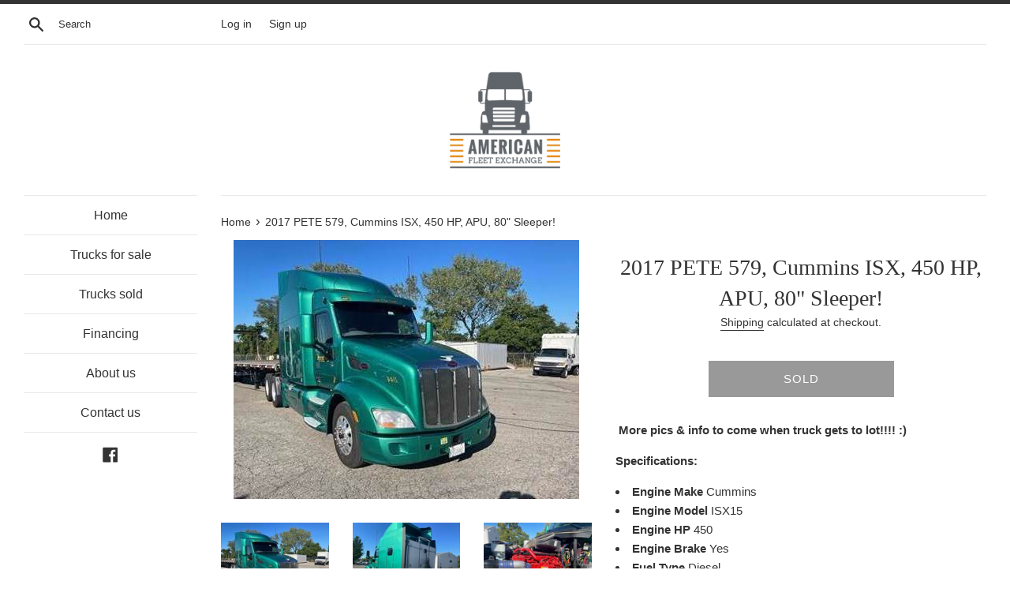

--- FILE ---
content_type: text/html; charset=utf-8
request_url: https://www.americanfleetexchange.com/products/coming-soon-2017-pete-579-cummins-isx-450-hp-apu-80-sleeper
body_size: 15040
content:
<!doctype html>
<html class="supports-no-js" lang="en">
<head>
  <meta charset="utf-8">
  <meta http-equiv="X-UA-Compatible" content="IE=edge,chrome=1">
  <meta name="viewport" content="width=device-width,initial-scale=1">
  <meta name="theme-color" content="">
  <link rel="canonical" href="https://www.americanfleetexchange.com/products/coming-soon-2017-pete-579-cummins-isx-450-hp-apu-80-sleeper">

  

  <title>
  2017 PETE 579, Cummins ISX, 450 HP, APU, 80&quot; Sleeper! &ndash; americanfleetexchange
  </title>

  
    <meta name="description" content=" More pics &amp;amp; info to come when truck gets to lot!!!! :) Specifications: Engine Make Cummins Engine Model ISX15 Engine HP 450 Engine Brake Yes Fuel Type Diesel Sleeper 80&quot; Condo Sleeper Transmission Ultrashift 10 Spd Rear Axles Tandem Rear Axle Weight   Front Axle Weight  Rear End Ratio   VIN #1XPBD49X5HD369685 Fron">
  

  <!-- /snippets/social-meta-tags.liquid -->




<meta property="og:site_name" content="americanfleetexchange">
<meta property="og:url" content="https://www.americanfleetexchange.com/products/coming-soon-2017-pete-579-cummins-isx-450-hp-apu-80-sleeper">
<meta property="og:title" content="2017 PETE 579, Cummins ISX, 450 HP, APU, 80&quot; Sleeper!">
<meta property="og:type" content="product">
<meta property="og:description" content=" More pics &amp;amp; info to come when truck gets to lot!!!! :) Specifications: Engine Make Cummins Engine Model ISX15 Engine HP 450 Engine Brake Yes Fuel Type Diesel Sleeper 80&quot; Condo Sleeper Transmission Ultrashift 10 Spd Rear Axles Tandem Rear Axle Weight   Front Axle Weight  Rear End Ratio   VIN #1XPBD49X5HD369685 Fron">

  <meta property="og:price:amount" content="79,900.00">
  <meta property="og:price:currency" content="USD">

<meta property="og:image" content="http://www.americanfleetexchange.com/cdn/shop/products/image002_1200x1200.jpg?v=1633530012"><meta property="og:image" content="http://www.americanfleetexchange.com/cdn/shop/products/image008_1200x1200.jpg?v=1633530049"><meta property="og:image" content="http://www.americanfleetexchange.com/cdn/shop/products/image010_1200x1200.jpg?v=1633530050">
<meta property="og:image:secure_url" content="https://www.americanfleetexchange.com/cdn/shop/products/image002_1200x1200.jpg?v=1633530012"><meta property="og:image:secure_url" content="https://www.americanfleetexchange.com/cdn/shop/products/image008_1200x1200.jpg?v=1633530049"><meta property="og:image:secure_url" content="https://www.americanfleetexchange.com/cdn/shop/products/image010_1200x1200.jpg?v=1633530050">


<meta name="twitter:card" content="summary_large_image">
<meta name="twitter:title" content="2017 PETE 579, Cummins ISX, 450 HP, APU, 80&quot; Sleeper!">
<meta name="twitter:description" content=" More pics &amp;amp; info to come when truck gets to lot!!!! :) Specifications: Engine Make Cummins Engine Model ISX15 Engine HP 450 Engine Brake Yes Fuel Type Diesel Sleeper 80&quot; Condo Sleeper Transmission Ultrashift 10 Spd Rear Axles Tandem Rear Axle Weight   Front Axle Weight  Rear End Ratio   VIN #1XPBD49X5HD369685 Fron">


  <script>
    document.documentElement.className = document.documentElement.className.replace('supports-no-js', 'supports-js');

    var theme = {
      mapStrings: {
        addressError: "Error looking up that address",
        addressNoResults: "No results for that address",
        addressQueryLimit: "You have exceeded the Google API usage limit. Consider upgrading to a \u003ca href=\"https:\/\/developers.google.com\/maps\/premium\/usage-limits\"\u003ePremium Plan\u003c\/a\u003e.",
        authError: "There was a problem authenticating your Google Maps account."
      }
    }
  </script>

  <link href="//www.americanfleetexchange.com/cdn/shop/t/3/assets/theme.scss.css?v=60844261135577246501759260074" rel="stylesheet" type="text/css" media="all" />

  <script>window.performance && window.performance.mark && window.performance.mark('shopify.content_for_header.start');</script><meta id="shopify-digital-wallet" name="shopify-digital-wallet" content="/13344923/digital_wallets/dialog">
<meta name="shopify-checkout-api-token" content="c23125f19b4af7464cc1ad7cd8f86d1c">
<meta id="in-context-paypal-metadata" data-shop-id="13344923" data-venmo-supported="true" data-environment="production" data-locale="en_US" data-paypal-v4="true" data-currency="USD">
<link rel="alternate" type="application/json+oembed" href="https://www.americanfleetexchange.com/products/coming-soon-2017-pete-579-cummins-isx-450-hp-apu-80-sleeper.oembed">
<script async="async" src="/checkouts/internal/preloads.js?locale=en-US"></script>
<script id="shopify-features" type="application/json">{"accessToken":"c23125f19b4af7464cc1ad7cd8f86d1c","betas":["rich-media-storefront-analytics"],"domain":"www.americanfleetexchange.com","predictiveSearch":true,"shopId":13344923,"locale":"en"}</script>
<script>var Shopify = Shopify || {};
Shopify.shop = "americanfleetexchange.myshopify.com";
Shopify.locale = "en";
Shopify.currency = {"active":"USD","rate":"1.0"};
Shopify.country = "US";
Shopify.theme = {"name":"Simple Light Theme","id":83369820215,"schema_name":"Simple","schema_version":"12.2.1","theme_store_id":578,"role":"main"};
Shopify.theme.handle = "null";
Shopify.theme.style = {"id":null,"handle":null};
Shopify.cdnHost = "www.americanfleetexchange.com/cdn";
Shopify.routes = Shopify.routes || {};
Shopify.routes.root = "/";</script>
<script type="module">!function(o){(o.Shopify=o.Shopify||{}).modules=!0}(window);</script>
<script>!function(o){function n(){var o=[];function n(){o.push(Array.prototype.slice.apply(arguments))}return n.q=o,n}var t=o.Shopify=o.Shopify||{};t.loadFeatures=n(),t.autoloadFeatures=n()}(window);</script>
<script id="shop-js-analytics" type="application/json">{"pageType":"product"}</script>
<script defer="defer" async type="module" src="//www.americanfleetexchange.com/cdn/shopifycloud/shop-js/modules/v2/client.init-shop-cart-sync_CG-L-Qzi.en.esm.js"></script>
<script defer="defer" async type="module" src="//www.americanfleetexchange.com/cdn/shopifycloud/shop-js/modules/v2/chunk.common_B8yXDTDb.esm.js"></script>
<script type="module">
  await import("//www.americanfleetexchange.com/cdn/shopifycloud/shop-js/modules/v2/client.init-shop-cart-sync_CG-L-Qzi.en.esm.js");
await import("//www.americanfleetexchange.com/cdn/shopifycloud/shop-js/modules/v2/chunk.common_B8yXDTDb.esm.js");

  window.Shopify.SignInWithShop?.initShopCartSync?.({"fedCMEnabled":true,"windoidEnabled":true});

</script>
<script>(function() {
  var isLoaded = false;
  function asyncLoad() {
    if (isLoaded) return;
    isLoaded = true;
    var urls = ["https:\/\/call-now-button.herokuapp.com\/assets\/storefront\/call-now-button-storefront.min.js?v=1.0.1\u0026shop=americanfleetexchange.myshopify.com","https:\/\/api.omegatheme.com\/facebook-chat\/\/facebook-chat.js?v=1616753682\u0026shop=americanfleetexchange.myshopify.com"];
    for (var i = 0; i < urls.length; i++) {
      var s = document.createElement('script');
      s.type = 'text/javascript';
      s.async = true;
      s.src = urls[i];
      var x = document.getElementsByTagName('script')[0];
      x.parentNode.insertBefore(s, x);
    }
  };
  if(window.attachEvent) {
    window.attachEvent('onload', asyncLoad);
  } else {
    window.addEventListener('load', asyncLoad, false);
  }
})();</script>
<script id="__st">var __st={"a":13344923,"offset":-18000,"reqid":"03bdfddf-a6a3-4752-9acc-53ff19eb5b99-1768086876","pageurl":"www.americanfleetexchange.com\/products\/coming-soon-2017-pete-579-cummins-isx-450-hp-apu-80-sleeper","u":"b0a9fbff743c","p":"product","rtyp":"product","rid":6598488817719};</script>
<script>window.ShopifyPaypalV4VisibilityTracking = true;</script>
<script id="captcha-bootstrap">!function(){'use strict';const t='contact',e='account',n='new_comment',o=[[t,t],['blogs',n],['comments',n],[t,'customer']],c=[[e,'customer_login'],[e,'guest_login'],[e,'recover_customer_password'],[e,'create_customer']],r=t=>t.map((([t,e])=>`form[action*='/${t}']:not([data-nocaptcha='true']) input[name='form_type'][value='${e}']`)).join(','),a=t=>()=>t?[...document.querySelectorAll(t)].map((t=>t.form)):[];function s(){const t=[...o],e=r(t);return a(e)}const i='password',u='form_key',d=['recaptcha-v3-token','g-recaptcha-response','h-captcha-response',i],f=()=>{try{return window.sessionStorage}catch{return}},m='__shopify_v',_=t=>t.elements[u];function p(t,e,n=!1){try{const o=window.sessionStorage,c=JSON.parse(o.getItem(e)),{data:r}=function(t){const{data:e,action:n}=t;return t[m]||n?{data:e,action:n}:{data:t,action:n}}(c);for(const[e,n]of Object.entries(r))t.elements[e]&&(t.elements[e].value=n);n&&o.removeItem(e)}catch(o){console.error('form repopulation failed',{error:o})}}const l='form_type',E='cptcha';function T(t){t.dataset[E]=!0}const w=window,h=w.document,L='Shopify',v='ce_forms',y='captcha';let A=!1;((t,e)=>{const n=(g='f06e6c50-85a8-45c8-87d0-21a2b65856fe',I='https://cdn.shopify.com/shopifycloud/storefront-forms-hcaptcha/ce_storefront_forms_captcha_hcaptcha.v1.5.2.iife.js',D={infoText:'Protected by hCaptcha',privacyText:'Privacy',termsText:'Terms'},(t,e,n)=>{const o=w[L][v],c=o.bindForm;if(c)return c(t,g,e,D).then(n);var r;o.q.push([[t,g,e,D],n]),r=I,A||(h.body.append(Object.assign(h.createElement('script'),{id:'captcha-provider',async:!0,src:r})),A=!0)});var g,I,D;w[L]=w[L]||{},w[L][v]=w[L][v]||{},w[L][v].q=[],w[L][y]=w[L][y]||{},w[L][y].protect=function(t,e){n(t,void 0,e),T(t)},Object.freeze(w[L][y]),function(t,e,n,w,h,L){const[v,y,A,g]=function(t,e,n){const i=e?o:[],u=t?c:[],d=[...i,...u],f=r(d),m=r(i),_=r(d.filter((([t,e])=>n.includes(e))));return[a(f),a(m),a(_),s()]}(w,h,L),I=t=>{const e=t.target;return e instanceof HTMLFormElement?e:e&&e.form},D=t=>v().includes(t);t.addEventListener('submit',(t=>{const e=I(t);if(!e)return;const n=D(e)&&!e.dataset.hcaptchaBound&&!e.dataset.recaptchaBound,o=_(e),c=g().includes(e)&&(!o||!o.value);(n||c)&&t.preventDefault(),c&&!n&&(function(t){try{if(!f())return;!function(t){const e=f();if(!e)return;const n=_(t);if(!n)return;const o=n.value;o&&e.removeItem(o)}(t);const e=Array.from(Array(32),(()=>Math.random().toString(36)[2])).join('');!function(t,e){_(t)||t.append(Object.assign(document.createElement('input'),{type:'hidden',name:u})),t.elements[u].value=e}(t,e),function(t,e){const n=f();if(!n)return;const o=[...t.querySelectorAll(`input[type='${i}']`)].map((({name:t})=>t)),c=[...d,...o],r={};for(const[a,s]of new FormData(t).entries())c.includes(a)||(r[a]=s);n.setItem(e,JSON.stringify({[m]:1,action:t.action,data:r}))}(t,e)}catch(e){console.error('failed to persist form',e)}}(e),e.submit())}));const S=(t,e)=>{t&&!t.dataset[E]&&(n(t,e.some((e=>e===t))),T(t))};for(const o of['focusin','change'])t.addEventListener(o,(t=>{const e=I(t);D(e)&&S(e,y())}));const B=e.get('form_key'),M=e.get(l),P=B&&M;t.addEventListener('DOMContentLoaded',(()=>{const t=y();if(P)for(const e of t)e.elements[l].value===M&&p(e,B);[...new Set([...A(),...v().filter((t=>'true'===t.dataset.shopifyCaptcha))])].forEach((e=>S(e,t)))}))}(h,new URLSearchParams(w.location.search),n,t,e,['guest_login'])})(!0,!0)}();</script>
<script integrity="sha256-4kQ18oKyAcykRKYeNunJcIwy7WH5gtpwJnB7kiuLZ1E=" data-source-attribution="shopify.loadfeatures" defer="defer" src="//www.americanfleetexchange.com/cdn/shopifycloud/storefront/assets/storefront/load_feature-a0a9edcb.js" crossorigin="anonymous"></script>
<script data-source-attribution="shopify.dynamic_checkout.dynamic.init">var Shopify=Shopify||{};Shopify.PaymentButton=Shopify.PaymentButton||{isStorefrontPortableWallets:!0,init:function(){window.Shopify.PaymentButton.init=function(){};var t=document.createElement("script");t.src="https://www.americanfleetexchange.com/cdn/shopifycloud/portable-wallets/latest/portable-wallets.en.js",t.type="module",document.head.appendChild(t)}};
</script>
<script data-source-attribution="shopify.dynamic_checkout.buyer_consent">
  function portableWalletsHideBuyerConsent(e){var t=document.getElementById("shopify-buyer-consent"),n=document.getElementById("shopify-subscription-policy-button");t&&n&&(t.classList.add("hidden"),t.setAttribute("aria-hidden","true"),n.removeEventListener("click",e))}function portableWalletsShowBuyerConsent(e){var t=document.getElementById("shopify-buyer-consent"),n=document.getElementById("shopify-subscription-policy-button");t&&n&&(t.classList.remove("hidden"),t.removeAttribute("aria-hidden"),n.addEventListener("click",e))}window.Shopify?.PaymentButton&&(window.Shopify.PaymentButton.hideBuyerConsent=portableWalletsHideBuyerConsent,window.Shopify.PaymentButton.showBuyerConsent=portableWalletsShowBuyerConsent);
</script>
<script data-source-attribution="shopify.dynamic_checkout.cart.bootstrap">document.addEventListener("DOMContentLoaded",(function(){function t(){return document.querySelector("shopify-accelerated-checkout-cart, shopify-accelerated-checkout")}if(t())Shopify.PaymentButton.init();else{new MutationObserver((function(e,n){t()&&(Shopify.PaymentButton.init(),n.disconnect())})).observe(document.body,{childList:!0,subtree:!0})}}));
</script>
<link id="shopify-accelerated-checkout-styles" rel="stylesheet" media="screen" href="https://www.americanfleetexchange.com/cdn/shopifycloud/portable-wallets/latest/accelerated-checkout-backwards-compat.css" crossorigin="anonymous">
<style id="shopify-accelerated-checkout-cart">
        #shopify-buyer-consent {
  margin-top: 1em;
  display: inline-block;
  width: 100%;
}

#shopify-buyer-consent.hidden {
  display: none;
}

#shopify-subscription-policy-button {
  background: none;
  border: none;
  padding: 0;
  text-decoration: underline;
  font-size: inherit;
  cursor: pointer;
}

#shopify-subscription-policy-button::before {
  box-shadow: none;
}

      </style>

<script>window.performance && window.performance.mark && window.performance.mark('shopify.content_for_header.end');</script>

  <script src="//www.americanfleetexchange.com/cdn/shop/t/3/assets/jquery-1.11.0.min.js?v=32460426840832490021598223857" type="text/javascript"></script>
  <script src="//www.americanfleetexchange.com/cdn/shop/t/3/assets/modernizr.min.js?v=44044439420609591321598223857" type="text/javascript"></script>

  <script src="//www.americanfleetexchange.com/cdn/shop/t/3/assets/lazysizes.min.js?v=155223123402716617051598223857" async="async"></script>

  
<link href="https://monorail-edge.shopifysvc.com" rel="dns-prefetch">
<script>(function(){if ("sendBeacon" in navigator && "performance" in window) {try {var session_token_from_headers = performance.getEntriesByType('navigation')[0].serverTiming.find(x => x.name == '_s').description;} catch {var session_token_from_headers = undefined;}var session_cookie_matches = document.cookie.match(/_shopify_s=([^;]*)/);var session_token_from_cookie = session_cookie_matches && session_cookie_matches.length === 2 ? session_cookie_matches[1] : "";var session_token = session_token_from_headers || session_token_from_cookie || "";function handle_abandonment_event(e) {var entries = performance.getEntries().filter(function(entry) {return /monorail-edge.shopifysvc.com/.test(entry.name);});if (!window.abandonment_tracked && entries.length === 0) {window.abandonment_tracked = true;var currentMs = Date.now();var navigation_start = performance.timing.navigationStart;var payload = {shop_id: 13344923,url: window.location.href,navigation_start,duration: currentMs - navigation_start,session_token,page_type: "product"};window.navigator.sendBeacon("https://monorail-edge.shopifysvc.com/v1/produce", JSON.stringify({schema_id: "online_store_buyer_site_abandonment/1.1",payload: payload,metadata: {event_created_at_ms: currentMs,event_sent_at_ms: currentMs}}));}}window.addEventListener('pagehide', handle_abandonment_event);}}());</script>
<script id="web-pixels-manager-setup">(function e(e,d,r,n,o){if(void 0===o&&(o={}),!Boolean(null===(a=null===(i=window.Shopify)||void 0===i?void 0:i.analytics)||void 0===a?void 0:a.replayQueue)){var i,a;window.Shopify=window.Shopify||{};var t=window.Shopify;t.analytics=t.analytics||{};var s=t.analytics;s.replayQueue=[],s.publish=function(e,d,r){return s.replayQueue.push([e,d,r]),!0};try{self.performance.mark("wpm:start")}catch(e){}var l=function(){var e={modern:/Edge?\/(1{2}[4-9]|1[2-9]\d|[2-9]\d{2}|\d{4,})\.\d+(\.\d+|)|Firefox\/(1{2}[4-9]|1[2-9]\d|[2-9]\d{2}|\d{4,})\.\d+(\.\d+|)|Chrom(ium|e)\/(9{2}|\d{3,})\.\d+(\.\d+|)|(Maci|X1{2}).+ Version\/(15\.\d+|(1[6-9]|[2-9]\d|\d{3,})\.\d+)([,.]\d+|)( \(\w+\)|)( Mobile\/\w+|) Safari\/|Chrome.+OPR\/(9{2}|\d{3,})\.\d+\.\d+|(CPU[ +]OS|iPhone[ +]OS|CPU[ +]iPhone|CPU IPhone OS|CPU iPad OS)[ +]+(15[._]\d+|(1[6-9]|[2-9]\d|\d{3,})[._]\d+)([._]\d+|)|Android:?[ /-](13[3-9]|1[4-9]\d|[2-9]\d{2}|\d{4,})(\.\d+|)(\.\d+|)|Android.+Firefox\/(13[5-9]|1[4-9]\d|[2-9]\d{2}|\d{4,})\.\d+(\.\d+|)|Android.+Chrom(ium|e)\/(13[3-9]|1[4-9]\d|[2-9]\d{2}|\d{4,})\.\d+(\.\d+|)|SamsungBrowser\/([2-9]\d|\d{3,})\.\d+/,legacy:/Edge?\/(1[6-9]|[2-9]\d|\d{3,})\.\d+(\.\d+|)|Firefox\/(5[4-9]|[6-9]\d|\d{3,})\.\d+(\.\d+|)|Chrom(ium|e)\/(5[1-9]|[6-9]\d|\d{3,})\.\d+(\.\d+|)([\d.]+$|.*Safari\/(?![\d.]+ Edge\/[\d.]+$))|(Maci|X1{2}).+ Version\/(10\.\d+|(1[1-9]|[2-9]\d|\d{3,})\.\d+)([,.]\d+|)( \(\w+\)|)( Mobile\/\w+|) Safari\/|Chrome.+OPR\/(3[89]|[4-9]\d|\d{3,})\.\d+\.\d+|(CPU[ +]OS|iPhone[ +]OS|CPU[ +]iPhone|CPU IPhone OS|CPU iPad OS)[ +]+(10[._]\d+|(1[1-9]|[2-9]\d|\d{3,})[._]\d+)([._]\d+|)|Android:?[ /-](13[3-9]|1[4-9]\d|[2-9]\d{2}|\d{4,})(\.\d+|)(\.\d+|)|Mobile Safari.+OPR\/([89]\d|\d{3,})\.\d+\.\d+|Android.+Firefox\/(13[5-9]|1[4-9]\d|[2-9]\d{2}|\d{4,})\.\d+(\.\d+|)|Android.+Chrom(ium|e)\/(13[3-9]|1[4-9]\d|[2-9]\d{2}|\d{4,})\.\d+(\.\d+|)|Android.+(UC? ?Browser|UCWEB|U3)[ /]?(15\.([5-9]|\d{2,})|(1[6-9]|[2-9]\d|\d{3,})\.\d+)\.\d+|SamsungBrowser\/(5\.\d+|([6-9]|\d{2,})\.\d+)|Android.+MQ{2}Browser\/(14(\.(9|\d{2,})|)|(1[5-9]|[2-9]\d|\d{3,})(\.\d+|))(\.\d+|)|K[Aa][Ii]OS\/(3\.\d+|([4-9]|\d{2,})\.\d+)(\.\d+|)/},d=e.modern,r=e.legacy,n=navigator.userAgent;return n.match(d)?"modern":n.match(r)?"legacy":"unknown"}(),u="modern"===l?"modern":"legacy",c=(null!=n?n:{modern:"",legacy:""})[u],f=function(e){return[e.baseUrl,"/wpm","/b",e.hashVersion,"modern"===e.buildTarget?"m":"l",".js"].join("")}({baseUrl:d,hashVersion:r,buildTarget:u}),m=function(e){var d=e.version,r=e.bundleTarget,n=e.surface,o=e.pageUrl,i=e.monorailEndpoint;return{emit:function(e){var a=e.status,t=e.errorMsg,s=(new Date).getTime(),l=JSON.stringify({metadata:{event_sent_at_ms:s},events:[{schema_id:"web_pixels_manager_load/3.1",payload:{version:d,bundle_target:r,page_url:o,status:a,surface:n,error_msg:t},metadata:{event_created_at_ms:s}}]});if(!i)return console&&console.warn&&console.warn("[Web Pixels Manager] No Monorail endpoint provided, skipping logging."),!1;try{return self.navigator.sendBeacon.bind(self.navigator)(i,l)}catch(e){}var u=new XMLHttpRequest;try{return u.open("POST",i,!0),u.setRequestHeader("Content-Type","text/plain"),u.send(l),!0}catch(e){return console&&console.warn&&console.warn("[Web Pixels Manager] Got an unhandled error while logging to Monorail."),!1}}}}({version:r,bundleTarget:l,surface:e.surface,pageUrl:self.location.href,monorailEndpoint:e.monorailEndpoint});try{o.browserTarget=l,function(e){var d=e.src,r=e.async,n=void 0===r||r,o=e.onload,i=e.onerror,a=e.sri,t=e.scriptDataAttributes,s=void 0===t?{}:t,l=document.createElement("script"),u=document.querySelector("head"),c=document.querySelector("body");if(l.async=n,l.src=d,a&&(l.integrity=a,l.crossOrigin="anonymous"),s)for(var f in s)if(Object.prototype.hasOwnProperty.call(s,f))try{l.dataset[f]=s[f]}catch(e){}if(o&&l.addEventListener("load",o),i&&l.addEventListener("error",i),u)u.appendChild(l);else{if(!c)throw new Error("Did not find a head or body element to append the script");c.appendChild(l)}}({src:f,async:!0,onload:function(){if(!function(){var e,d;return Boolean(null===(d=null===(e=window.Shopify)||void 0===e?void 0:e.analytics)||void 0===d?void 0:d.initialized)}()){var d=window.webPixelsManager.init(e)||void 0;if(d){var r=window.Shopify.analytics;r.replayQueue.forEach((function(e){var r=e[0],n=e[1],o=e[2];d.publishCustomEvent(r,n,o)})),r.replayQueue=[],r.publish=d.publishCustomEvent,r.visitor=d.visitor,r.initialized=!0}}},onerror:function(){return m.emit({status:"failed",errorMsg:"".concat(f," has failed to load")})},sri:function(e){var d=/^sha384-[A-Za-z0-9+/=]+$/;return"string"==typeof e&&d.test(e)}(c)?c:"",scriptDataAttributes:o}),m.emit({status:"loading"})}catch(e){m.emit({status:"failed",errorMsg:(null==e?void 0:e.message)||"Unknown error"})}}})({shopId: 13344923,storefrontBaseUrl: "https://www.americanfleetexchange.com",extensionsBaseUrl: "https://extensions.shopifycdn.com/cdn/shopifycloud/web-pixels-manager",monorailEndpoint: "https://monorail-edge.shopifysvc.com/unstable/produce_batch",surface: "storefront-renderer",enabledBetaFlags: ["2dca8a86","a0d5f9d2"],webPixelsConfigList: [{"id":"shopify-app-pixel","configuration":"{}","eventPayloadVersion":"v1","runtimeContext":"STRICT","scriptVersion":"0450","apiClientId":"shopify-pixel","type":"APP","privacyPurposes":["ANALYTICS","MARKETING"]},{"id":"shopify-custom-pixel","eventPayloadVersion":"v1","runtimeContext":"LAX","scriptVersion":"0450","apiClientId":"shopify-pixel","type":"CUSTOM","privacyPurposes":["ANALYTICS","MARKETING"]}],isMerchantRequest: false,initData: {"shop":{"name":"americanfleetexchange","paymentSettings":{"currencyCode":"USD"},"myshopifyDomain":"americanfleetexchange.myshopify.com","countryCode":"US","storefrontUrl":"https:\/\/www.americanfleetexchange.com"},"customer":null,"cart":null,"checkout":null,"productVariants":[{"price":{"amount":79900.0,"currencyCode":"USD"},"product":{"title":"2017 PETE 579, Cummins ISX, 450 HP, APU, 80\" Sleeper!","vendor":"americanfleetexchange","id":"6598488817719","untranslatedTitle":"2017 PETE 579, Cummins ISX, 450 HP, APU, 80\" Sleeper!","url":"\/products\/coming-soon-2017-pete-579-cummins-isx-450-hp-apu-80-sleeper","type":"Semi Truck"},"id":"39495354449975","image":{"src":"\/\/www.americanfleetexchange.com\/cdn\/shop\/products\/image002.jpg?v=1633530012"},"sku":"","title":"Default Title","untranslatedTitle":"Default Title"}],"purchasingCompany":null},},"https://www.americanfleetexchange.com/cdn","7cecd0b6w90c54c6cpe92089d5m57a67346",{"modern":"","legacy":""},{"shopId":"13344923","storefrontBaseUrl":"https:\/\/www.americanfleetexchange.com","extensionBaseUrl":"https:\/\/extensions.shopifycdn.com\/cdn\/shopifycloud\/web-pixels-manager","surface":"storefront-renderer","enabledBetaFlags":"[\"2dca8a86\", \"a0d5f9d2\"]","isMerchantRequest":"false","hashVersion":"7cecd0b6w90c54c6cpe92089d5m57a67346","publish":"custom","events":"[[\"page_viewed\",{}],[\"product_viewed\",{\"productVariant\":{\"price\":{\"amount\":79900.0,\"currencyCode\":\"USD\"},\"product\":{\"title\":\"2017 PETE 579, Cummins ISX, 450 HP, APU, 80\\\" Sleeper!\",\"vendor\":\"americanfleetexchange\",\"id\":\"6598488817719\",\"untranslatedTitle\":\"2017 PETE 579, Cummins ISX, 450 HP, APU, 80\\\" Sleeper!\",\"url\":\"\/products\/coming-soon-2017-pete-579-cummins-isx-450-hp-apu-80-sleeper\",\"type\":\"Semi Truck\"},\"id\":\"39495354449975\",\"image\":{\"src\":\"\/\/www.americanfleetexchange.com\/cdn\/shop\/products\/image002.jpg?v=1633530012\"},\"sku\":\"\",\"title\":\"Default Title\",\"untranslatedTitle\":\"Default Title\"}}]]"});</script><script>
  window.ShopifyAnalytics = window.ShopifyAnalytics || {};
  window.ShopifyAnalytics.meta = window.ShopifyAnalytics.meta || {};
  window.ShopifyAnalytics.meta.currency = 'USD';
  var meta = {"product":{"id":6598488817719,"gid":"gid:\/\/shopify\/Product\/6598488817719","vendor":"americanfleetexchange","type":"Semi Truck","handle":"coming-soon-2017-pete-579-cummins-isx-450-hp-apu-80-sleeper","variants":[{"id":39495354449975,"price":7990000,"name":"2017 PETE 579, Cummins ISX, 450 HP, APU, 80\" Sleeper!","public_title":null,"sku":""}],"remote":false},"page":{"pageType":"product","resourceType":"product","resourceId":6598488817719,"requestId":"03bdfddf-a6a3-4752-9acc-53ff19eb5b99-1768086876"}};
  for (var attr in meta) {
    window.ShopifyAnalytics.meta[attr] = meta[attr];
  }
</script>
<script class="analytics">
  (function () {
    var customDocumentWrite = function(content) {
      var jquery = null;

      if (window.jQuery) {
        jquery = window.jQuery;
      } else if (window.Checkout && window.Checkout.$) {
        jquery = window.Checkout.$;
      }

      if (jquery) {
        jquery('body').append(content);
      }
    };

    var hasLoggedConversion = function(token) {
      if (token) {
        return document.cookie.indexOf('loggedConversion=' + token) !== -1;
      }
      return false;
    }

    var setCookieIfConversion = function(token) {
      if (token) {
        var twoMonthsFromNow = new Date(Date.now());
        twoMonthsFromNow.setMonth(twoMonthsFromNow.getMonth() + 2);

        document.cookie = 'loggedConversion=' + token + '; expires=' + twoMonthsFromNow;
      }
    }

    var trekkie = window.ShopifyAnalytics.lib = window.trekkie = window.trekkie || [];
    if (trekkie.integrations) {
      return;
    }
    trekkie.methods = [
      'identify',
      'page',
      'ready',
      'track',
      'trackForm',
      'trackLink'
    ];
    trekkie.factory = function(method) {
      return function() {
        var args = Array.prototype.slice.call(arguments);
        args.unshift(method);
        trekkie.push(args);
        return trekkie;
      };
    };
    for (var i = 0; i < trekkie.methods.length; i++) {
      var key = trekkie.methods[i];
      trekkie[key] = trekkie.factory(key);
    }
    trekkie.load = function(config) {
      trekkie.config = config || {};
      trekkie.config.initialDocumentCookie = document.cookie;
      var first = document.getElementsByTagName('script')[0];
      var script = document.createElement('script');
      script.type = 'text/javascript';
      script.onerror = function(e) {
        var scriptFallback = document.createElement('script');
        scriptFallback.type = 'text/javascript';
        scriptFallback.onerror = function(error) {
                var Monorail = {
      produce: function produce(monorailDomain, schemaId, payload) {
        var currentMs = new Date().getTime();
        var event = {
          schema_id: schemaId,
          payload: payload,
          metadata: {
            event_created_at_ms: currentMs,
            event_sent_at_ms: currentMs
          }
        };
        return Monorail.sendRequest("https://" + monorailDomain + "/v1/produce", JSON.stringify(event));
      },
      sendRequest: function sendRequest(endpointUrl, payload) {
        // Try the sendBeacon API
        if (window && window.navigator && typeof window.navigator.sendBeacon === 'function' && typeof window.Blob === 'function' && !Monorail.isIos12()) {
          var blobData = new window.Blob([payload], {
            type: 'text/plain'
          });

          if (window.navigator.sendBeacon(endpointUrl, blobData)) {
            return true;
          } // sendBeacon was not successful

        } // XHR beacon

        var xhr = new XMLHttpRequest();

        try {
          xhr.open('POST', endpointUrl);
          xhr.setRequestHeader('Content-Type', 'text/plain');
          xhr.send(payload);
        } catch (e) {
          console.log(e);
        }

        return false;
      },
      isIos12: function isIos12() {
        return window.navigator.userAgent.lastIndexOf('iPhone; CPU iPhone OS 12_') !== -1 || window.navigator.userAgent.lastIndexOf('iPad; CPU OS 12_') !== -1;
      }
    };
    Monorail.produce('monorail-edge.shopifysvc.com',
      'trekkie_storefront_load_errors/1.1',
      {shop_id: 13344923,
      theme_id: 83369820215,
      app_name: "storefront",
      context_url: window.location.href,
      source_url: "//www.americanfleetexchange.com/cdn/s/trekkie.storefront.05c509f133afcfb9f2a8aef7ef881fd109f9b92e.min.js"});

        };
        scriptFallback.async = true;
        scriptFallback.src = '//www.americanfleetexchange.com/cdn/s/trekkie.storefront.05c509f133afcfb9f2a8aef7ef881fd109f9b92e.min.js';
        first.parentNode.insertBefore(scriptFallback, first);
      };
      script.async = true;
      script.src = '//www.americanfleetexchange.com/cdn/s/trekkie.storefront.05c509f133afcfb9f2a8aef7ef881fd109f9b92e.min.js';
      first.parentNode.insertBefore(script, first);
    };
    trekkie.load(
      {"Trekkie":{"appName":"storefront","development":false,"defaultAttributes":{"shopId":13344923,"isMerchantRequest":null,"themeId":83369820215,"themeCityHash":"9105933754136956520","contentLanguage":"en","currency":"USD","eventMetadataId":"e68d7e0d-7559-4968-ac9c-8bda4b25c8b9"},"isServerSideCookieWritingEnabled":true,"monorailRegion":"shop_domain","enabledBetaFlags":["65f19447"]},"Session Attribution":{},"S2S":{"facebookCapiEnabled":false,"source":"trekkie-storefront-renderer","apiClientId":580111}}
    );

    var loaded = false;
    trekkie.ready(function() {
      if (loaded) return;
      loaded = true;

      window.ShopifyAnalytics.lib = window.trekkie;

      var originalDocumentWrite = document.write;
      document.write = customDocumentWrite;
      try { window.ShopifyAnalytics.merchantGoogleAnalytics.call(this); } catch(error) {};
      document.write = originalDocumentWrite;

      window.ShopifyAnalytics.lib.page(null,{"pageType":"product","resourceType":"product","resourceId":6598488817719,"requestId":"03bdfddf-a6a3-4752-9acc-53ff19eb5b99-1768086876","shopifyEmitted":true});

      var match = window.location.pathname.match(/checkouts\/(.+)\/(thank_you|post_purchase)/)
      var token = match? match[1]: undefined;
      if (!hasLoggedConversion(token)) {
        setCookieIfConversion(token);
        window.ShopifyAnalytics.lib.track("Viewed Product",{"currency":"USD","variantId":39495354449975,"productId":6598488817719,"productGid":"gid:\/\/shopify\/Product\/6598488817719","name":"2017 PETE 579, Cummins ISX, 450 HP, APU, 80\" Sleeper!","price":"79900.00","sku":"","brand":"americanfleetexchange","variant":null,"category":"Semi Truck","nonInteraction":true,"remote":false},undefined,undefined,{"shopifyEmitted":true});
      window.ShopifyAnalytics.lib.track("monorail:\/\/trekkie_storefront_viewed_product\/1.1",{"currency":"USD","variantId":39495354449975,"productId":6598488817719,"productGid":"gid:\/\/shopify\/Product\/6598488817719","name":"2017 PETE 579, Cummins ISX, 450 HP, APU, 80\" Sleeper!","price":"79900.00","sku":"","brand":"americanfleetexchange","variant":null,"category":"Semi Truck","nonInteraction":true,"remote":false,"referer":"https:\/\/www.americanfleetexchange.com\/products\/coming-soon-2017-pete-579-cummins-isx-450-hp-apu-80-sleeper"});
      }
    });


        var eventsListenerScript = document.createElement('script');
        eventsListenerScript.async = true;
        eventsListenerScript.src = "//www.americanfleetexchange.com/cdn/shopifycloud/storefront/assets/shop_events_listener-3da45d37.js";
        document.getElementsByTagName('head')[0].appendChild(eventsListenerScript);

})();</script>
<script
  defer
  src="https://www.americanfleetexchange.com/cdn/shopifycloud/perf-kit/shopify-perf-kit-3.0.3.min.js"
  data-application="storefront-renderer"
  data-shop-id="13344923"
  data-render-region="gcp-us-central1"
  data-page-type="product"
  data-theme-instance-id="83369820215"
  data-theme-name="Simple"
  data-theme-version="12.2.1"
  data-monorail-region="shop_domain"
  data-resource-timing-sampling-rate="10"
  data-shs="true"
  data-shs-beacon="true"
  data-shs-export-with-fetch="true"
  data-shs-logs-sample-rate="1"
  data-shs-beacon-endpoint="https://www.americanfleetexchange.com/api/collect"
></script>
</head>

<body id="2017-pete-579-cummins-isx-450-hp-apu-80-quot-sleeper" class="template-product">

  <a class="in-page-link visually-hidden skip-link" href="#MainContent">Skip to content</a>

  <div id="shopify-section-header" class="shopify-section">

  <style>
    .site-header__logo {
      width: 150px;
    }
    #HeaderLogoWrapper {
      max-width: 150px !important;
    }
  </style>
  <div class="page-border"></div>


<div class="site-wrapper">
  <div class="top-bar grid">

    <div class="grid__item medium-up--one-fifth small--one-half">
      <div class="top-bar__search">
        <a href="/search" class="medium-up--hide">
          <svg aria-hidden="true" focusable="false" role="presentation" class="icon icon-search" viewBox="0 0 20 20"><path fill="#444" d="M18.64 17.02l-5.31-5.31c.81-1.08 1.26-2.43 1.26-3.87C14.5 4.06 11.44 1 7.75 1S1 4.06 1 7.75s3.06 6.75 6.75 6.75c1.44 0 2.79-.45 3.87-1.26l5.31 5.31c.45.45 1.26.54 1.71.09.45-.36.45-1.17 0-1.62zM3.25 7.75c0-2.52 1.98-4.5 4.5-4.5s4.5 1.98 4.5 4.5-1.98 4.5-4.5 4.5-4.5-1.98-4.5-4.5z"/></svg>
        </a>
        <form action="/search" method="get" class="search-bar small--hide" role="search">
          
          <button type="submit" class="search-bar__submit">
            <svg aria-hidden="true" focusable="false" role="presentation" class="icon icon-search" viewBox="0 0 20 20"><path fill="#444" d="M18.64 17.02l-5.31-5.31c.81-1.08 1.26-2.43 1.26-3.87C14.5 4.06 11.44 1 7.75 1S1 4.06 1 7.75s3.06 6.75 6.75 6.75c1.44 0 2.79-.45 3.87-1.26l5.31 5.31c.45.45 1.26.54 1.71.09.45-.36.45-1.17 0-1.62zM3.25 7.75c0-2.52 1.98-4.5 4.5-4.5s4.5 1.98 4.5 4.5-1.98 4.5-4.5 4.5-4.5-1.98-4.5-4.5z"/></svg>
            <span class="icon__fallback-text">Search</span>
          </button>
          <input type="search" name="q" class="search-bar__input" value="" placeholder="Search" aria-label="Search">
        </form>
      </div>
    </div>

    
      <div class="grid__item medium-up--two-fifths small--hide">
        <span class="customer-links small--hide">
          
            <a href="https://shopify.com/13344923/account?locale=en&amp;region_country=US" id="customer_login_link">Log in</a>
            <span class="vertical-divider"></span>
            <a href="https://shopify.com/13344923/account?locale=en" id="customer_register_link">Sign up</a>
          
        </span>
      </div>
    
	
    
  </div>

  <hr class="small--hide hr--border">

  <header class="site-header grid medium-up--grid--table" role="banner">
    <div class="grid__item small--text-center">
      <div itemscope itemtype="http://schema.org/Organization">
        

          <div id="HeaderLogoWrapper" class="supports-js">
            <a href="/" itemprop="url" style="padding-top:86.74999999999999%; display: block;">
              <img id="HeaderLogo"
                   class="lazyload"
                   src="//www.americanfleetexchange.com/cdn/shop/files/logo_150x150.png?v=1612951237"
                   data-src="//www.americanfleetexchange.com/cdn/shop/files/logo_{width}x.png?v=1612951237"
                   data-widths="[180, 360, 540, 720, 900, 1080, 1296, 1512, 1728, 2048]"
                   data-aspectratio="1.3353658536585367"
                   data-sizes="auto"
                   alt="americanfleetexchange"
                   itemprop="logo">
            </a>
          </div>
          <noscript>
            
            <a href="/" itemprop="url">
              <img class="site-header__logo" src="//www.americanfleetexchange.com/cdn/shop/files/logo_150x.png?v=1612951237"
              srcset="//www.americanfleetexchange.com/cdn/shop/files/logo_150x.png?v=1612951237 1x, //www.americanfleetexchange.com/cdn/shop/files/logo_150x@2x.png?v=1612951237 2x"
              alt="americanfleetexchange"
              itemprop="logo">
            </a>
          </noscript>
          
        
      </div>
    </div>
    
  </header>
</div>




</div>

    

  <div class="site-wrapper">

    <div class="grid">

      <div id="shopify-section-sidebar" class="shopify-section"><div data-section-id="sidebar" data-section-type="sidebar-section">
  <nav class="grid__item small--text-center medium-up--one-fifth" role="navigation">
    <hr class="hr--small medium-up--hide">
    <button id="ToggleMobileMenu" class="mobile-menu-icon medium-up--hide" aria-haspopup="true" aria-owns="SiteNav">
      <span class="line"></span>
      <span class="line"></span>
      <span class="line"></span>
      <span class="line"></span>
      <span class="icon__fallback-text">Menu</span>
    </button>
    <div id="SiteNav" class="site-nav" role="menu">
      <ul class="list--nav">
        
          
          
            <li class="site-nav__item">
              <a href="/" class="site-nav__link">Home</a>
            </li>
          
        
          
          
            <li class="site-nav__item">
              <a href="/collections/available-inventory" class="site-nav__link">Trucks for sale</a>
            </li>
          
        
          
          
            <li class="site-nav__item">
              <a href="/collections/sold-inventory" class="site-nav__link">Trucks sold</a>
            </li>
          
        
          
          
            <li class="site-nav__item">
              <a href="/pages/financing" class="site-nav__link">Financing</a>
            </li>
          
        
          
          
            <li class="site-nav__item">
              <a href="/pages/about-us" class="site-nav__link">About us</a>
            </li>
          
        
          
          
            <li class="site-nav__item">
              <a href="/pages/contact-us" class="site-nav__link">Contact us</a>
            </li>
          
        
        
          
            <li>
              <a href="https://shopify.com/13344923/account?locale=en&region_country=US" class="site-nav__link site-nav--account medium-up--hide">Log in</a>
            </li>
            <li>
              <a href="https://shopify.com/13344923/account?locale=en" class="site-nav__link site-nav--account medium-up--hide">Sign up</a>
            </li>
          
        
      </ul>
      <ul class="list--inline social-links">
        
          <li>
            <a href="https://www.facebook.com/fleetexchange" title="americanfleetexchange on Facebook">
              <svg aria-hidden="true" focusable="false" role="presentation" class="icon icon-facebook" viewBox="0 0 20 20"><path fill="#444" d="M18.05.811q.439 0 .744.305t.305.744v16.637q0 .439-.305.744t-.744.305h-4.732v-7.221h2.415l.342-2.854h-2.757v-1.83q0-.659.293-1t1.073-.342h1.488V3.762q-.976-.098-2.171-.098-1.634 0-2.635.964t-1 2.72V9.47H7.951v2.854h2.415v7.221H1.413q-.439 0-.744-.305t-.305-.744V1.859q0-.439.305-.744T1.413.81H18.05z"/></svg>
              <span class="icon__fallback-text">Facebook</span>
            </a>
          </li>
        
        
        
        
        
        
        
        
        
        
        
      </ul>
    </div>
    <hr class="medium-up--hide hr--small ">
  </nav>
</div>




</div>

      <main class="main-content grid__item medium-up--four-fifths" id="MainContent" role="main">
        
          <hr class="hr--border-top small--hide">
        
        
          <nav class="breadcrumb-nav small--text-center" aria-label="You are here">
  <span itemscope itemtype="http://schema.org/BreadcrumbList">
    <span itemprop="itemListElement" itemscope itemtype="http://schema.org/ListItem">
      <a href="/" itemprop="item" title="Back to the frontpage">
        <span itemprop="name">Home</span>
      </a>
      <span itemprop="position" hidden>1</span>
    </span>
    <span class="breadcrumb-nav__separator" aria-hidden="true">›</span>
  
      
      <span itemprop="itemListElement" itemscope itemtype="http://schema.org/ListItem">
        <span itemprop="name">2017 PETE 579, Cummins ISX, 450 HP, APU, 80" Sleeper!</span>
        
        
        <span itemprop="position" hidden>2</span>
      </span>
    
  </span>
</nav>

        
        

<div id="shopify-section-product-template" class="shopify-section"><!-- /templates/product.liquid -->
<div itemscope itemtype="http://schema.org/Product" id="ProductSection" data-section-id="product-template" data-section-type="product-template" data-image-zoom-type="lightbox" data-show-extra-tab="false" data-extra-tab-content="" data-cart-enable-ajax="true" data-enable-history-state="true">

  <meta itemprop="name" content="2017 PETE 579, Cummins ISX, 450 HP, APU, 80" Sleeper!">
  <meta itemprop="url" content="https://www.americanfleetexchange.com/products/coming-soon-2017-pete-579-cummins-isx-450-hp-apu-80-sleeper">
  <meta itemprop="image" content="//www.americanfleetexchange.com/cdn/shop/products/image002_grande.jpg?v=1633530012">

  
  
<div class="grid product-single">

    <div class="grid__item medium-up--one-half">
      
        
        
<style>
  

  @media screen and (min-width: 750px) { 
    #ProductImage-28531346800695 {
      max-width: 438px;
      max-height: 328px;
    }
    #ProductImageWrapper-28531346800695 {
      max-width: 438px;
    }
   } 

  
    
    @media screen and (max-width: 749px) {
      #ProductImage-28531346800695 {
        max-width: 438px;
        max-height: 720px;
      }
      #ProductImageWrapper-28531346800695 {
        max-width: 438px;
      }
    }
  
</style>


        <div id="ProductImageWrapper-28531346800695" class="product-single__featured-image-wrapper supports-js" data-image-id="28531346800695">
          <div class="product-single__photos" data-image-id="28531346800695" style="padding-top:74.88584474885845%;">
            <img id="ProductImage-28531346800695"
                 class="product-single__photo lazyload lightbox"
                 
                 src="//www.americanfleetexchange.com/cdn/shop/products/image002_200x200.jpg?v=1633530012"
                 data-src="//www.americanfleetexchange.com/cdn/shop/products/image002_{width}x.jpg?v=1633530012"
                 data-widths="[180, 360, 470, 600, 750, 940, 1080, 1296, 1512, 1728, 2048]"
                 data-aspectratio="1.3353658536585367"
                 data-sizes="auto"
                 alt="2017 PETE 579, Cummins ISX, 450 HP, APU, 80&quot; Sleeper!">
          </div>
          
        </div>
      
        
        
<style>
  

  @media screen and (min-width: 750px) { 
    #ProductImage-28531347685431 {
      max-width: 453px;
      max-height: 340px;
    }
    #ProductImageWrapper-28531347685431 {
      max-width: 453px;
    }
   } 

  
    
    @media screen and (max-width: 749px) {
      #ProductImage-28531347685431 {
        max-width: 453px;
        max-height: 720px;
      }
      #ProductImageWrapper-28531347685431 {
        max-width: 453px;
      }
    }
  
</style>


        <div id="ProductImageWrapper-28531347685431" class="product-single__featured-image-wrapper supports-js hidden" data-image-id="28531347685431">
          <div class="product-single__photos" data-image-id="28531347685431" style="padding-top:75.0551876379691%;">
            <img id="ProductImage-28531347685431"
                 class="product-single__photo lazyload lazypreload lightbox"
                 
                 src="//www.americanfleetexchange.com/cdn/shop/products/image008_200x200.jpg?v=1633530049"
                 data-src="//www.americanfleetexchange.com/cdn/shop/products/image008_{width}x.jpg?v=1633530049"
                 data-widths="[180, 360, 470, 600, 750, 940, 1080, 1296, 1512, 1728, 2048]"
                 data-aspectratio="1.3323529411764705"
                 data-sizes="auto"
                 alt="2017 PETE 579, Cummins ISX, 450 HP, APU, 80&quot; Sleeper!">
          </div>
          
        </div>
      
        
        
<style>
  

  @media screen and (min-width: 750px) { 
    #ProductImage-28531347718199 {
      max-width: 456px;
      max-height: 342px;
    }
    #ProductImageWrapper-28531347718199 {
      max-width: 456px;
    }
   } 

  
    
    @media screen and (max-width: 749px) {
      #ProductImage-28531347718199 {
        max-width: 456px;
        max-height: 720px;
      }
      #ProductImageWrapper-28531347718199 {
        max-width: 456px;
      }
    }
  
</style>


        <div id="ProductImageWrapper-28531347718199" class="product-single__featured-image-wrapper supports-js hidden" data-image-id="28531347718199">
          <div class="product-single__photos" data-image-id="28531347718199" style="padding-top:75.0%;">
            <img id="ProductImage-28531347718199"
                 class="product-single__photo lazyload lazypreload lightbox"
                 
                 src="//www.americanfleetexchange.com/cdn/shop/products/image010_200x200.jpg?v=1633530050"
                 data-src="//www.americanfleetexchange.com/cdn/shop/products/image010_{width}x.jpg?v=1633530050"
                 data-widths="[180, 360, 470, 600, 750, 940, 1080, 1296, 1512, 1728, 2048]"
                 data-aspectratio="1.3333333333333333"
                 data-sizes="auto"
                 alt="2017 PETE 579, Cummins ISX, 450 HP, APU, 80&quot; Sleeper!">
          </div>
          
        </div>
      

      <noscript>
        <img src="//www.americanfleetexchange.com/cdn/shop/products/image002_grande.jpg?v=1633530012" alt="2017 PETE 579, Cummins ISX, 450 HP, APU, 80&quot; Sleeper!">
      </noscript>

      
        <ul class="product-single__thumbnails grid grid--uniform" id="ProductThumbs">

          

          
            <li class="grid__item small--one-third medium-up--one-third">
              <a href="//www.americanfleetexchange.com/cdn/shop/products/image002_grande.jpg?v=1633530012" class="product-single__thumbnail" data-image-id="28531346800695">
                <img src="//www.americanfleetexchange.com/cdn/shop/products/image002_compact.jpg?v=1633530012" alt="2017 PETE 579, Cummins ISX, 450 HP, APU, 80&quot; Sleeper!">
              </a>
            </li>
          
            <li class="grid__item small--one-third medium-up--one-third">
              <a href="//www.americanfleetexchange.com/cdn/shop/products/image008_grande.jpg?v=1633530049" class="product-single__thumbnail" data-image-id="28531347685431">
                <img src="//www.americanfleetexchange.com/cdn/shop/products/image008_compact.jpg?v=1633530049" alt="2017 PETE 579, Cummins ISX, 450 HP, APU, 80&quot; Sleeper!">
              </a>
            </li>
          
            <li class="grid__item small--one-third medium-up--one-third">
              <a href="//www.americanfleetexchange.com/cdn/shop/products/image010_grande.jpg?v=1633530050" class="product-single__thumbnail" data-image-id="28531347718199">
                <img src="//www.americanfleetexchange.com/cdn/shop/products/image010_compact.jpg?v=1633530050" alt="2017 PETE 579, Cummins ISX, 450 HP, APU, 80&quot; Sleeper!">
              </a>
            </li>
          

        </ul>
      

      
        <ul class="gallery hidden">
          
            <li data-image-id="28531346800695" class="gallery__item" data-mfp-src="//www.americanfleetexchange.com/cdn/shop/products/image002_2048x2048.jpg?v=1633530012"></li>
          
            <li data-image-id="28531347685431" class="gallery__item" data-mfp-src="//www.americanfleetexchange.com/cdn/shop/products/image008_2048x2048.jpg?v=1633530049"></li>
          
            <li data-image-id="28531347718199" class="gallery__item" data-mfp-src="//www.americanfleetexchange.com/cdn/shop/products/image010_2048x2048.jpg?v=1633530050"></li>
          
        </ul>
      
    </div>
    <script>console.log([{"id":266378433,"handle":"sold-inventory","updated_at":"2026-01-09T18:48:18-05:00","published_at":"2016-07-31T03:55:00-04:00","sort_order":"created-desc","template_suffix":"","published_scope":"web","title":"Sold Inventory","body_html":"","image":{"created_at":"2020-03-25T15:48:32-04:00","alt":null,"width":2079,"height":2081,"src":"\/\/www.americanfleetexchange.com\/cdn\/shop\/collections\/11383_FleetExchange_decals_metal-sign_2.jpg?v=1585165712"}}]);</script>
    <script>console.log({"id":6598488817719,"title":"2017 PETE 579, Cummins ISX, 450 HP, APU, 80\" Sleeper!","handle":"coming-soon-2017-pete-579-cummins-isx-450-hp-apu-80-sleeper","description":"\u003cp data-mce-fragment=\"1\" style=\"text-align: left;\"\u003e\u003cstrong\u003e More pics \u0026amp; info to come when truck gets to lot!!!! :)\u003c\/strong\u003e\u003c\/p\u003e\n\u003cp data-mce-fragment=\"1\" style=\"text-align: left;\"\u003e\u003cstrong\u003eSpecifications:\u003c\/strong\u003e\u003c\/p\u003e\n\u003cul data-mce-fragment=\"1\" style=\"text-align: left;\"\u003e\n\u003cli data-mce-fragment=\"1\"\u003e\u003cspan data-mce-fragment=\"1\"\u003e\u003cstrong\u003eEngine Make\u003c\/strong\u003e Cummins\u003c\/span\u003e\u003c\/li\u003e\n\u003cli data-mce-fragment=\"1\"\u003e\u003cspan data-mce-fragment=\"1\"\u003e\u003cstrong\u003eEngine Model\u003c\/strong\u003e ISX15\u003c\/span\u003e\u003c\/li\u003e\n\u003cli data-mce-fragment=\"1\"\u003e\u003cspan data-mce-fragment=\"1\"\u003e\u003cstrong\u003eEngine HP\u003c\/strong\u003e 450\u003c\/span\u003e\u003c\/li\u003e\n\u003cli data-mce-fragment=\"1\"\u003e\u003cspan data-mce-fragment=\"1\"\u003e\u003cstrong\u003eEngine Brake\u003c\/strong\u003e Yes\u003c\/span\u003e\u003c\/li\u003e\n\u003cli data-mce-fragment=\"1\"\u003e\u003cspan data-mce-fragment=\"1\"\u003e\u003cstrong\u003eFuel Type\u003c\/strong\u003e Diesel\u003c\/span\u003e\u003c\/li\u003e\n\u003cli data-mce-fragment=\"1\"\u003e\u003cspan data-mce-fragment=\"1\"\u003e\u003cstrong\u003eSleeper\u003c\/strong\u003e 80\" Condo Sleeper\u003c\/span\u003e\u003c\/li\u003e\n\u003cli data-mce-fragment=\"1\"\u003e\u003cspan data-mce-fragment=\"1\"\u003e\u003cstrong\u003eTransmission\u003c\/strong\u003e Ultrashift 10 Spd\u003c\/span\u003e\u003c\/li\u003e\n\u003cli data-mce-fragment=\"1\"\u003e\u003cspan data-mce-fragment=\"1\"\u003e\u003cstrong\u003eRear Axles\u003c\/strong\u003e Tandem\u003c\/span\u003e\u003c\/li\u003e\n\u003cli data-mce-fragment=\"1\"\u003e\u003cspan data-mce-fragment=\"1\"\u003e\u003cstrong\u003eRear Axle Weight\u003c\/strong\u003e\u003cspan data-mce-fragment=\"1\" class=\"Apple-converted-space\"\u003e  \u003c\/span\u003e\u003c\/span\u003e\u003c\/li\u003e\n\u003cli data-mce-fragment=\"1\"\u003e\u003cspan data-mce-fragment=\"1\"\u003e\u003cstrong\u003eFront Axle Weight\u003c\/strong\u003e \u003c\/span\u003e\u003c\/li\u003e\n\u003cli data-mce-fragment=\"1\"\u003e\u003cspan data-mce-fragment=\"1\"\u003e\u003cstrong\u003eRear End Ratio\u003c\/strong\u003e\u003cspan data-mce-fragment=\"1\" class=\"Apple-converted-space\"\u003e  \u003c\/span\u003e\u003c\/span\u003e\u003c\/li\u003e\n\u003cli data-mce-fragment=\"1\"\u003e\n\u003cspan data-mce-fragment=\"1\"\u003e\u003cstrong\u003eVIN #\u003c\/strong\u003e1XPBD49X5HD369685\u003c\/span\u003e\u003cbr\u003e\n\u003c\/li\u003e\n\u003cli data-mce-fragment=\"1\"\u003e\u003cstrong\u003eFront Wheels \u003c\/strong\u003e\u003c\/li\u003e\n\u003cli data-mce-fragment=\"1\"\u003e\u003cstrong\u003eRear Wheels \u003c\/strong\u003e\u003c\/li\u003e\n\u003cli data-mce-fragment=\"1\"\u003e\u003cspan data-mce-fragment=\"1\"\u003e\u003cstrong\u003eSuspension\u003c\/strong\u003e Air Ride\u003c\/span\u003e\u003c\/li\u003e\n\u003cli data-mce-fragment=\"1\"\u003e\u003cspan data-mce-fragment=\"1\"\u003e\u003cstrong\u003eWheelbase\u003c\/strong\u003e \u003c\/span\u003e\u003c\/li\u003e\n\u003cli data-mce-fragment=\"1\"\u003e\n\u003cstrong\u003eT\u003c\/strong\u003e\u003cspan data-mce-fragment=\"1\"\u003e\u003cstrong\u003eire Size\u003c\/strong\u003e 295 75R 22.5\u003c\/span\u003e\n\u003c\/li\u003e\n\u003cli data-mce-fragment=\"1\"\u003e\u003cspan data-mce-fragment=\"1\"\u003e\u003cstrong\u003eA\/C\u003c\/strong\u003e Yes\u003c\/span\u003e\u003c\/li\u003e\n\u003cli data-mce-fragment=\"1\"\u003e\u003cspan data-mce-fragment=\"1\"\u003e\u003cstrong\u003ePower Steering\u003c\/strong\u003e Yes\u003c\/span\u003e\u003c\/li\u003e\n\u003cli data-mce-fragment=\"1\"\u003e\u003cspan data-mce-fragment=\"1\"\u003e\u003cstrong\u003eColor\u003c\/strong\u003e Green\u003c\/span\u003e\u003c\/li\u003e\n\u003cli data-mce-fragment=\"1\"\u003e\u003cstrong\u003eTank Capacity \u003c\/strong\u003e\u003c\/li\u003e\n\u003cli data-mce-fragment=\"1\"\u003e\u003cspan data-mce-fragment=\"1\"\u003e\u003cstrong\u003eOdometer\u003c\/strong\u003e 709,000\u003c\/span\u003e\u003c\/li\u003e\n\u003c\/ul\u003e\n\u003cp data-mce-fragment=\"1\" style=\"text-align: left;\"\u003e\u003cspan data-mce-fragment=\"1\"\u003e\u003cspan data-mce-fragment=\"1\" class=\"Apple-converted-space\"\u003e \u003c\/span\u003e\u003c\/span\u003e\u003c\/p\u003e","published_at":"2021-10-06T10:18:11-04:00","created_at":"2021-09-30T13:46:48-04:00","vendor":"americanfleetexchange","type":"Semi Truck","tags":["cummins","Kenworth","studio sleeper","t660"],"price":7990000,"price_min":7990000,"price_max":7990000,"available":false,"price_varies":false,"compare_at_price":null,"compare_at_price_min":0,"compare_at_price_max":0,"compare_at_price_varies":false,"variants":[{"id":39495354449975,"title":"Default Title","option1":"Default Title","option2":null,"option3":null,"sku":"","requires_shipping":false,"taxable":false,"featured_image":null,"available":false,"name":"2017 PETE 579, Cummins ISX, 450 HP, APU, 80\" Sleeper!","public_title":null,"options":["Default Title"],"price":7990000,"weight":0,"compare_at_price":null,"inventory_quantity":0,"inventory_management":"shopify","inventory_policy":"deny","barcode":"","requires_selling_plan":false,"selling_plan_allocations":[]}],"images":["\/\/www.americanfleetexchange.com\/cdn\/shop\/products\/image002.jpg?v=1633530012","\/\/www.americanfleetexchange.com\/cdn\/shop\/products\/image008.jpg?v=1633530049","\/\/www.americanfleetexchange.com\/cdn\/shop\/products\/image010.jpg?v=1633530050"],"featured_image":"\/\/www.americanfleetexchange.com\/cdn\/shop\/products\/image002.jpg?v=1633530012","options":["Title"],"media":[{"alt":null,"id":20814213546039,"position":1,"preview_image":{"aspect_ratio":1.335,"height":328,"width":438,"src":"\/\/www.americanfleetexchange.com\/cdn\/shop\/products\/image002.jpg?v=1633530012"},"aspect_ratio":1.335,"height":328,"media_type":"image","src":"\/\/www.americanfleetexchange.com\/cdn\/shop\/products\/image002.jpg?v=1633530012","width":438},{"alt":null,"id":20814214430775,"position":2,"preview_image":{"aspect_ratio":1.332,"height":340,"width":453,"src":"\/\/www.americanfleetexchange.com\/cdn\/shop\/products\/image008.jpg?v=1633530049"},"aspect_ratio":1.332,"height":340,"media_type":"image","src":"\/\/www.americanfleetexchange.com\/cdn\/shop\/products\/image008.jpg?v=1633530049","width":453},{"alt":null,"id":20814214463543,"position":3,"preview_image":{"aspect_ratio":1.333,"height":342,"width":456,"src":"\/\/www.americanfleetexchange.com\/cdn\/shop\/products\/image010.jpg?v=1633530050"},"aspect_ratio":1.333,"height":342,"media_type":"image","src":"\/\/www.americanfleetexchange.com\/cdn\/shop\/products\/image010.jpg?v=1633530050","width":456}],"requires_selling_plan":false,"selling_plan_groups":[],"content":"\u003cp data-mce-fragment=\"1\" style=\"text-align: left;\"\u003e\u003cstrong\u003e More pics \u0026amp; info to come when truck gets to lot!!!! :)\u003c\/strong\u003e\u003c\/p\u003e\n\u003cp data-mce-fragment=\"1\" style=\"text-align: left;\"\u003e\u003cstrong\u003eSpecifications:\u003c\/strong\u003e\u003c\/p\u003e\n\u003cul data-mce-fragment=\"1\" style=\"text-align: left;\"\u003e\n\u003cli data-mce-fragment=\"1\"\u003e\u003cspan data-mce-fragment=\"1\"\u003e\u003cstrong\u003eEngine Make\u003c\/strong\u003e Cummins\u003c\/span\u003e\u003c\/li\u003e\n\u003cli data-mce-fragment=\"1\"\u003e\u003cspan data-mce-fragment=\"1\"\u003e\u003cstrong\u003eEngine Model\u003c\/strong\u003e ISX15\u003c\/span\u003e\u003c\/li\u003e\n\u003cli data-mce-fragment=\"1\"\u003e\u003cspan data-mce-fragment=\"1\"\u003e\u003cstrong\u003eEngine HP\u003c\/strong\u003e 450\u003c\/span\u003e\u003c\/li\u003e\n\u003cli data-mce-fragment=\"1\"\u003e\u003cspan data-mce-fragment=\"1\"\u003e\u003cstrong\u003eEngine Brake\u003c\/strong\u003e Yes\u003c\/span\u003e\u003c\/li\u003e\n\u003cli data-mce-fragment=\"1\"\u003e\u003cspan data-mce-fragment=\"1\"\u003e\u003cstrong\u003eFuel Type\u003c\/strong\u003e Diesel\u003c\/span\u003e\u003c\/li\u003e\n\u003cli data-mce-fragment=\"1\"\u003e\u003cspan data-mce-fragment=\"1\"\u003e\u003cstrong\u003eSleeper\u003c\/strong\u003e 80\" Condo Sleeper\u003c\/span\u003e\u003c\/li\u003e\n\u003cli data-mce-fragment=\"1\"\u003e\u003cspan data-mce-fragment=\"1\"\u003e\u003cstrong\u003eTransmission\u003c\/strong\u003e Ultrashift 10 Spd\u003c\/span\u003e\u003c\/li\u003e\n\u003cli data-mce-fragment=\"1\"\u003e\u003cspan data-mce-fragment=\"1\"\u003e\u003cstrong\u003eRear Axles\u003c\/strong\u003e Tandem\u003c\/span\u003e\u003c\/li\u003e\n\u003cli data-mce-fragment=\"1\"\u003e\u003cspan data-mce-fragment=\"1\"\u003e\u003cstrong\u003eRear Axle Weight\u003c\/strong\u003e\u003cspan data-mce-fragment=\"1\" class=\"Apple-converted-space\"\u003e  \u003c\/span\u003e\u003c\/span\u003e\u003c\/li\u003e\n\u003cli data-mce-fragment=\"1\"\u003e\u003cspan data-mce-fragment=\"1\"\u003e\u003cstrong\u003eFront Axle Weight\u003c\/strong\u003e \u003c\/span\u003e\u003c\/li\u003e\n\u003cli data-mce-fragment=\"1\"\u003e\u003cspan data-mce-fragment=\"1\"\u003e\u003cstrong\u003eRear End Ratio\u003c\/strong\u003e\u003cspan data-mce-fragment=\"1\" class=\"Apple-converted-space\"\u003e  \u003c\/span\u003e\u003c\/span\u003e\u003c\/li\u003e\n\u003cli data-mce-fragment=\"1\"\u003e\n\u003cspan data-mce-fragment=\"1\"\u003e\u003cstrong\u003eVIN #\u003c\/strong\u003e1XPBD49X5HD369685\u003c\/span\u003e\u003cbr\u003e\n\u003c\/li\u003e\n\u003cli data-mce-fragment=\"1\"\u003e\u003cstrong\u003eFront Wheels \u003c\/strong\u003e\u003c\/li\u003e\n\u003cli data-mce-fragment=\"1\"\u003e\u003cstrong\u003eRear Wheels \u003c\/strong\u003e\u003c\/li\u003e\n\u003cli data-mce-fragment=\"1\"\u003e\u003cspan data-mce-fragment=\"1\"\u003e\u003cstrong\u003eSuspension\u003c\/strong\u003e Air Ride\u003c\/span\u003e\u003c\/li\u003e\n\u003cli data-mce-fragment=\"1\"\u003e\u003cspan data-mce-fragment=\"1\"\u003e\u003cstrong\u003eWheelbase\u003c\/strong\u003e \u003c\/span\u003e\u003c\/li\u003e\n\u003cli data-mce-fragment=\"1\"\u003e\n\u003cstrong\u003eT\u003c\/strong\u003e\u003cspan data-mce-fragment=\"1\"\u003e\u003cstrong\u003eire Size\u003c\/strong\u003e 295 75R 22.5\u003c\/span\u003e\n\u003c\/li\u003e\n\u003cli data-mce-fragment=\"1\"\u003e\u003cspan data-mce-fragment=\"1\"\u003e\u003cstrong\u003eA\/C\u003c\/strong\u003e Yes\u003c\/span\u003e\u003c\/li\u003e\n\u003cli data-mce-fragment=\"1\"\u003e\u003cspan data-mce-fragment=\"1\"\u003e\u003cstrong\u003ePower Steering\u003c\/strong\u003e Yes\u003c\/span\u003e\u003c\/li\u003e\n\u003cli data-mce-fragment=\"1\"\u003e\u003cspan data-mce-fragment=\"1\"\u003e\u003cstrong\u003eColor\u003c\/strong\u003e Green\u003c\/span\u003e\u003c\/li\u003e\n\u003cli data-mce-fragment=\"1\"\u003e\u003cstrong\u003eTank Capacity \u003c\/strong\u003e\u003c\/li\u003e\n\u003cli data-mce-fragment=\"1\"\u003e\u003cspan data-mce-fragment=\"1\"\u003e\u003cstrong\u003eOdometer\u003c\/strong\u003e 709,000\u003c\/span\u003e\u003c\/li\u003e\n\u003c\/ul\u003e\n\u003cp data-mce-fragment=\"1\" style=\"text-align: left;\"\u003e\u003cspan data-mce-fragment=\"1\"\u003e\u003cspan data-mce-fragment=\"1\" class=\"Apple-converted-space\"\u003e \u003c\/span\u003e\u003c\/span\u003e\u003c\/p\u003e"});</script>
    <div class="grid__item medium-up--one-half">
      <div class="product-single__meta small--text-center">
        <h1 class="product-single__title" itemprop="name">2017 PETE 579, Cummins ISX, 450 HP, APU, 80" Sleeper!</h1>

        

        <div itemprop="offers" itemscope itemtype="http://schema.org/Offer">
          <meta itemprop="priceCurrency" content="USD">

          <link itemprop="availability" href="http://schema.org/OutOfStock">

          
<div class="product-single__policies rte"><a href="/policies/shipping-policy">Shipping</a> calculated at checkout.
</div><form method="post" action="/cart/add" id="product_form_6598488817719" accept-charset="UTF-8" class="product-form product-form--default-variant-only" enctype="multipart/form-data"><input type="hidden" name="form_type" value="product" /><input type="hidden" name="utf8" value="✓" />
            <select name="id" id="ProductSelect-product-template" class="product-single__variants">
              
                
                  <option disabled="disabled">
                    Default Title - SOLD
                  </option>
                
              
            </select>

            

            <div class="product-single__cart-submit-wrapper product-single__shopify-payment-btn ">
              <a id="call-btn" href="tel: +17276669995"  disabled="disabled"  class="btn product-single__cart-submit">
                <span>SOLD</span>
              </a>
              
              
            </div>

          <input type="hidden" name="product-id" value="6598488817719" /><input type="hidden" name="section-id" value="product-template" /></form>

        </div>

        

  
    
      <div class="product-single__description rte" itemprop="description">
        <p data-mce-fragment="1" style="text-align: left;"><strong> More pics &amp; info to come when truck gets to lot!!!! :)</strong></p>
<p data-mce-fragment="1" style="text-align: left;"><strong>Specifications:</strong></p>
<ul data-mce-fragment="1" style="text-align: left;">
<li data-mce-fragment="1"><span data-mce-fragment="1"><strong>Engine Make</strong> Cummins</span></li>
<li data-mce-fragment="1"><span data-mce-fragment="1"><strong>Engine Model</strong> ISX15</span></li>
<li data-mce-fragment="1"><span data-mce-fragment="1"><strong>Engine HP</strong> 450</span></li>
<li data-mce-fragment="1"><span data-mce-fragment="1"><strong>Engine Brake</strong> Yes</span></li>
<li data-mce-fragment="1"><span data-mce-fragment="1"><strong>Fuel Type</strong> Diesel</span></li>
<li data-mce-fragment="1"><span data-mce-fragment="1"><strong>Sleeper</strong> 80" Condo Sleeper</span></li>
<li data-mce-fragment="1"><span data-mce-fragment="1"><strong>Transmission</strong> Ultrashift 10 Spd</span></li>
<li data-mce-fragment="1"><span data-mce-fragment="1"><strong>Rear Axles</strong> Tandem</span></li>
<li data-mce-fragment="1"><span data-mce-fragment="1"><strong>Rear Axle Weight</strong><span data-mce-fragment="1" class="Apple-converted-space">  </span></span></li>
<li data-mce-fragment="1"><span data-mce-fragment="1"><strong>Front Axle Weight</strong> </span></li>
<li data-mce-fragment="1"><span data-mce-fragment="1"><strong>Rear End Ratio</strong><span data-mce-fragment="1" class="Apple-converted-space">  </span></span></li>
<li data-mce-fragment="1">
<span data-mce-fragment="1"><strong>VIN #</strong>1XPBD49X5HD369685</span><br>
</li>
<li data-mce-fragment="1"><strong>Front Wheels </strong></li>
<li data-mce-fragment="1"><strong>Rear Wheels </strong></li>
<li data-mce-fragment="1"><span data-mce-fragment="1"><strong>Suspension</strong> Air Ride</span></li>
<li data-mce-fragment="1"><span data-mce-fragment="1"><strong>Wheelbase</strong> </span></li>
<li data-mce-fragment="1">
<strong>T</strong><span data-mce-fragment="1"><strong>ire Size</strong> 295 75R 22.5</span>
</li>
<li data-mce-fragment="1"><span data-mce-fragment="1"><strong>A/C</strong> Yes</span></li>
<li data-mce-fragment="1"><span data-mce-fragment="1"><strong>Power Steering</strong> Yes</span></li>
<li data-mce-fragment="1"><span data-mce-fragment="1"><strong>Color</strong> Green</span></li>
<li data-mce-fragment="1"><strong>Tank Capacity </strong></li>
<li data-mce-fragment="1"><span data-mce-fragment="1"><strong>Odometer</strong> 709,000</span></li>
</ul>
<p data-mce-fragment="1" style="text-align: left;"><span data-mce-fragment="1"><span data-mce-fragment="1" class="Apple-converted-space"> </span></span></p>
      </div>
    
  


        

        
          <!-- /snippets/social-sharing.liquid -->
<div class="social-sharing" data-permalink="">
  
    <a target="_blank" href="//www.facebook.com/sharer.php?u=https://www.americanfleetexchange.com/products/coming-soon-2017-pete-579-cummins-isx-450-hp-apu-80-sleeper" class="social-sharing__link" title="Share on Facebook">
      <svg aria-hidden="true" focusable="false" role="presentation" class="icon icon-facebook" viewBox="0 0 20 20"><path fill="#444" d="M18.05.811q.439 0 .744.305t.305.744v16.637q0 .439-.305.744t-.744.305h-4.732v-7.221h2.415l.342-2.854h-2.757v-1.83q0-.659.293-1t1.073-.342h1.488V3.762q-.976-.098-2.171-.098-1.634 0-2.635.964t-1 2.72V9.47H7.951v2.854h2.415v7.221H1.413q-.439 0-.744-.305t-.305-.744V1.859q0-.439.305-.744T1.413.81H18.05z"/></svg>
      <span aria-hidden="true">Share</span>
      <span class="visually-hidden">Share on Facebook</span>
    </a>
  

  
    <a target="_blank" href="//twitter.com/share?text=2017%20PETE%20579,%20Cummins%20ISX,%20450%20HP,%20APU,%2080%22%20Sleeper!&amp;url=https://www.americanfleetexchange.com/products/coming-soon-2017-pete-579-cummins-isx-450-hp-apu-80-sleeper" class="social-sharing__link" title="Tweet on Twitter">
      <svg aria-hidden="true" focusable="false" role="presentation" class="icon icon-twitter" viewBox="0 0 20 20"><path fill="#444" d="M19.551 4.208q-.815 1.202-1.956 2.038 0 .082.02.255t.02.255q0 1.589-.469 3.179t-1.426 3.036-2.272 2.567-3.158 1.793-3.963.672q-3.301 0-6.031-1.773.571.041.937.041 2.751 0 4.911-1.671-1.284-.02-2.292-.784T2.456 11.85q.346.082.754.082.55 0 1.039-.163-1.365-.285-2.262-1.365T1.09 7.918v-.041q.774.408 1.773.448-.795-.53-1.263-1.396t-.469-1.864q0-1.019.509-1.997 1.487 1.854 3.596 2.924T9.81 7.184q-.143-.509-.143-.897 0-1.63 1.161-2.781t2.832-1.151q.815 0 1.569.326t1.284.917q1.345-.265 2.506-.958-.428 1.386-1.732 2.18 1.243-.163 2.262-.611z"/></svg>
      <span aria-hidden="true">Tweet</span>
      <span class="visually-hidden">Tweet on Twitter</span>
    </a>
  

  
    <a target="_blank" href="//pinterest.com/pin/create/button/?url=https://www.americanfleetexchange.com/products/coming-soon-2017-pete-579-cummins-isx-450-hp-apu-80-sleeper&amp;media=//www.americanfleetexchange.com/cdn/shop/products/image002_1024x1024.jpg?v=1633530012&amp;description=2017%20PETE%20579,%20Cummins%20ISX,%20450%20HP,%20APU,%2080%22%20Sleeper!" class="social-sharing__link" title="Pin on Pinterest">
      <svg aria-hidden="true" focusable="false" role="presentation" class="icon icon-pinterest" viewBox="0 0 20 20"><path fill="#444" d="M9.958.811q1.903 0 3.635.744t2.988 2 2 2.988.744 3.635q0 2.537-1.256 4.696t-3.415 3.415-4.696 1.256q-1.39 0-2.659-.366.707-1.147.951-2.025l.659-2.561q.244.463.903.817t1.39.354q1.464 0 2.622-.842t1.793-2.305.634-3.293q0-2.171-1.671-3.769t-4.257-1.598q-1.586 0-2.903.537T5.298 5.897 4.066 7.775t-.427 2.037q0 1.268.476 2.22t1.427 1.342q.171.073.293.012t.171-.232q.171-.61.195-.756.098-.268-.122-.512-.634-.707-.634-1.83 0-1.854 1.281-3.183t3.354-1.329q1.83 0 2.854 1t1.025 2.61q0 1.342-.366 2.476t-1.049 1.817-1.561.683q-.732 0-1.195-.537t-.293-1.269q.098-.342.256-.878t.268-.915.207-.817.098-.732q0-.61-.317-1t-.927-.39q-.756 0-1.269.695t-.512 1.744q0 .39.061.756t.134.537l.073.171q-1 4.342-1.22 5.098-.195.927-.146 2.171-2.513-1.122-4.062-3.44T.59 10.177q0-3.879 2.744-6.623T9.957.81z"/></svg>
      <span aria-hidden="true">Pin it</span>
      <span class="visually-hidden">Pin on Pinterest</span>
    </a>
  
</div>

        
      </div>
    </div>

  </div>

  
</div>


  <script type="application/json" id="ProductJson-product-template">
    {"id":6598488817719,"title":"2017 PETE 579, Cummins ISX, 450 HP, APU, 80\" Sleeper!","handle":"coming-soon-2017-pete-579-cummins-isx-450-hp-apu-80-sleeper","description":"\u003cp data-mce-fragment=\"1\" style=\"text-align: left;\"\u003e\u003cstrong\u003e More pics \u0026amp; info to come when truck gets to lot!!!! :)\u003c\/strong\u003e\u003c\/p\u003e\n\u003cp data-mce-fragment=\"1\" style=\"text-align: left;\"\u003e\u003cstrong\u003eSpecifications:\u003c\/strong\u003e\u003c\/p\u003e\n\u003cul data-mce-fragment=\"1\" style=\"text-align: left;\"\u003e\n\u003cli data-mce-fragment=\"1\"\u003e\u003cspan data-mce-fragment=\"1\"\u003e\u003cstrong\u003eEngine Make\u003c\/strong\u003e Cummins\u003c\/span\u003e\u003c\/li\u003e\n\u003cli data-mce-fragment=\"1\"\u003e\u003cspan data-mce-fragment=\"1\"\u003e\u003cstrong\u003eEngine Model\u003c\/strong\u003e ISX15\u003c\/span\u003e\u003c\/li\u003e\n\u003cli data-mce-fragment=\"1\"\u003e\u003cspan data-mce-fragment=\"1\"\u003e\u003cstrong\u003eEngine HP\u003c\/strong\u003e 450\u003c\/span\u003e\u003c\/li\u003e\n\u003cli data-mce-fragment=\"1\"\u003e\u003cspan data-mce-fragment=\"1\"\u003e\u003cstrong\u003eEngine Brake\u003c\/strong\u003e Yes\u003c\/span\u003e\u003c\/li\u003e\n\u003cli data-mce-fragment=\"1\"\u003e\u003cspan data-mce-fragment=\"1\"\u003e\u003cstrong\u003eFuel Type\u003c\/strong\u003e Diesel\u003c\/span\u003e\u003c\/li\u003e\n\u003cli data-mce-fragment=\"1\"\u003e\u003cspan data-mce-fragment=\"1\"\u003e\u003cstrong\u003eSleeper\u003c\/strong\u003e 80\" Condo Sleeper\u003c\/span\u003e\u003c\/li\u003e\n\u003cli data-mce-fragment=\"1\"\u003e\u003cspan data-mce-fragment=\"1\"\u003e\u003cstrong\u003eTransmission\u003c\/strong\u003e Ultrashift 10 Spd\u003c\/span\u003e\u003c\/li\u003e\n\u003cli data-mce-fragment=\"1\"\u003e\u003cspan data-mce-fragment=\"1\"\u003e\u003cstrong\u003eRear Axles\u003c\/strong\u003e Tandem\u003c\/span\u003e\u003c\/li\u003e\n\u003cli data-mce-fragment=\"1\"\u003e\u003cspan data-mce-fragment=\"1\"\u003e\u003cstrong\u003eRear Axle Weight\u003c\/strong\u003e\u003cspan data-mce-fragment=\"1\" class=\"Apple-converted-space\"\u003e  \u003c\/span\u003e\u003c\/span\u003e\u003c\/li\u003e\n\u003cli data-mce-fragment=\"1\"\u003e\u003cspan data-mce-fragment=\"1\"\u003e\u003cstrong\u003eFront Axle Weight\u003c\/strong\u003e \u003c\/span\u003e\u003c\/li\u003e\n\u003cli data-mce-fragment=\"1\"\u003e\u003cspan data-mce-fragment=\"1\"\u003e\u003cstrong\u003eRear End Ratio\u003c\/strong\u003e\u003cspan data-mce-fragment=\"1\" class=\"Apple-converted-space\"\u003e  \u003c\/span\u003e\u003c\/span\u003e\u003c\/li\u003e\n\u003cli data-mce-fragment=\"1\"\u003e\n\u003cspan data-mce-fragment=\"1\"\u003e\u003cstrong\u003eVIN #\u003c\/strong\u003e1XPBD49X5HD369685\u003c\/span\u003e\u003cbr\u003e\n\u003c\/li\u003e\n\u003cli data-mce-fragment=\"1\"\u003e\u003cstrong\u003eFront Wheels \u003c\/strong\u003e\u003c\/li\u003e\n\u003cli data-mce-fragment=\"1\"\u003e\u003cstrong\u003eRear Wheels \u003c\/strong\u003e\u003c\/li\u003e\n\u003cli data-mce-fragment=\"1\"\u003e\u003cspan data-mce-fragment=\"1\"\u003e\u003cstrong\u003eSuspension\u003c\/strong\u003e Air Ride\u003c\/span\u003e\u003c\/li\u003e\n\u003cli data-mce-fragment=\"1\"\u003e\u003cspan data-mce-fragment=\"1\"\u003e\u003cstrong\u003eWheelbase\u003c\/strong\u003e \u003c\/span\u003e\u003c\/li\u003e\n\u003cli data-mce-fragment=\"1\"\u003e\n\u003cstrong\u003eT\u003c\/strong\u003e\u003cspan data-mce-fragment=\"1\"\u003e\u003cstrong\u003eire Size\u003c\/strong\u003e 295 75R 22.5\u003c\/span\u003e\n\u003c\/li\u003e\n\u003cli data-mce-fragment=\"1\"\u003e\u003cspan data-mce-fragment=\"1\"\u003e\u003cstrong\u003eA\/C\u003c\/strong\u003e Yes\u003c\/span\u003e\u003c\/li\u003e\n\u003cli data-mce-fragment=\"1\"\u003e\u003cspan data-mce-fragment=\"1\"\u003e\u003cstrong\u003ePower Steering\u003c\/strong\u003e Yes\u003c\/span\u003e\u003c\/li\u003e\n\u003cli data-mce-fragment=\"1\"\u003e\u003cspan data-mce-fragment=\"1\"\u003e\u003cstrong\u003eColor\u003c\/strong\u003e Green\u003c\/span\u003e\u003c\/li\u003e\n\u003cli data-mce-fragment=\"1\"\u003e\u003cstrong\u003eTank Capacity \u003c\/strong\u003e\u003c\/li\u003e\n\u003cli data-mce-fragment=\"1\"\u003e\u003cspan data-mce-fragment=\"1\"\u003e\u003cstrong\u003eOdometer\u003c\/strong\u003e 709,000\u003c\/span\u003e\u003c\/li\u003e\n\u003c\/ul\u003e\n\u003cp data-mce-fragment=\"1\" style=\"text-align: left;\"\u003e\u003cspan data-mce-fragment=\"1\"\u003e\u003cspan data-mce-fragment=\"1\" class=\"Apple-converted-space\"\u003e \u003c\/span\u003e\u003c\/span\u003e\u003c\/p\u003e","published_at":"2021-10-06T10:18:11-04:00","created_at":"2021-09-30T13:46:48-04:00","vendor":"americanfleetexchange","type":"Semi Truck","tags":["cummins","Kenworth","studio sleeper","t660"],"price":7990000,"price_min":7990000,"price_max":7990000,"available":false,"price_varies":false,"compare_at_price":null,"compare_at_price_min":0,"compare_at_price_max":0,"compare_at_price_varies":false,"variants":[{"id":39495354449975,"title":"Default Title","option1":"Default Title","option2":null,"option3":null,"sku":"","requires_shipping":false,"taxable":false,"featured_image":null,"available":false,"name":"2017 PETE 579, Cummins ISX, 450 HP, APU, 80\" Sleeper!","public_title":null,"options":["Default Title"],"price":7990000,"weight":0,"compare_at_price":null,"inventory_quantity":0,"inventory_management":"shopify","inventory_policy":"deny","barcode":"","requires_selling_plan":false,"selling_plan_allocations":[]}],"images":["\/\/www.americanfleetexchange.com\/cdn\/shop\/products\/image002.jpg?v=1633530012","\/\/www.americanfleetexchange.com\/cdn\/shop\/products\/image008.jpg?v=1633530049","\/\/www.americanfleetexchange.com\/cdn\/shop\/products\/image010.jpg?v=1633530050"],"featured_image":"\/\/www.americanfleetexchange.com\/cdn\/shop\/products\/image002.jpg?v=1633530012","options":["Title"],"media":[{"alt":null,"id":20814213546039,"position":1,"preview_image":{"aspect_ratio":1.335,"height":328,"width":438,"src":"\/\/www.americanfleetexchange.com\/cdn\/shop\/products\/image002.jpg?v=1633530012"},"aspect_ratio":1.335,"height":328,"media_type":"image","src":"\/\/www.americanfleetexchange.com\/cdn\/shop\/products\/image002.jpg?v=1633530012","width":438},{"alt":null,"id":20814214430775,"position":2,"preview_image":{"aspect_ratio":1.332,"height":340,"width":453,"src":"\/\/www.americanfleetexchange.com\/cdn\/shop\/products\/image008.jpg?v=1633530049"},"aspect_ratio":1.332,"height":340,"media_type":"image","src":"\/\/www.americanfleetexchange.com\/cdn\/shop\/products\/image008.jpg?v=1633530049","width":453},{"alt":null,"id":20814214463543,"position":3,"preview_image":{"aspect_ratio":1.333,"height":342,"width":456,"src":"\/\/www.americanfleetexchange.com\/cdn\/shop\/products\/image010.jpg?v=1633530050"},"aspect_ratio":1.333,"height":342,"media_type":"image","src":"\/\/www.americanfleetexchange.com\/cdn\/shop\/products\/image010.jpg?v=1633530050","width":456}],"requires_selling_plan":false,"selling_plan_groups":[],"content":"\u003cp data-mce-fragment=\"1\" style=\"text-align: left;\"\u003e\u003cstrong\u003e More pics \u0026amp; info to come when truck gets to lot!!!! :)\u003c\/strong\u003e\u003c\/p\u003e\n\u003cp data-mce-fragment=\"1\" style=\"text-align: left;\"\u003e\u003cstrong\u003eSpecifications:\u003c\/strong\u003e\u003c\/p\u003e\n\u003cul data-mce-fragment=\"1\" style=\"text-align: left;\"\u003e\n\u003cli data-mce-fragment=\"1\"\u003e\u003cspan data-mce-fragment=\"1\"\u003e\u003cstrong\u003eEngine Make\u003c\/strong\u003e Cummins\u003c\/span\u003e\u003c\/li\u003e\n\u003cli data-mce-fragment=\"1\"\u003e\u003cspan data-mce-fragment=\"1\"\u003e\u003cstrong\u003eEngine Model\u003c\/strong\u003e ISX15\u003c\/span\u003e\u003c\/li\u003e\n\u003cli data-mce-fragment=\"1\"\u003e\u003cspan data-mce-fragment=\"1\"\u003e\u003cstrong\u003eEngine HP\u003c\/strong\u003e 450\u003c\/span\u003e\u003c\/li\u003e\n\u003cli data-mce-fragment=\"1\"\u003e\u003cspan data-mce-fragment=\"1\"\u003e\u003cstrong\u003eEngine Brake\u003c\/strong\u003e Yes\u003c\/span\u003e\u003c\/li\u003e\n\u003cli data-mce-fragment=\"1\"\u003e\u003cspan data-mce-fragment=\"1\"\u003e\u003cstrong\u003eFuel Type\u003c\/strong\u003e Diesel\u003c\/span\u003e\u003c\/li\u003e\n\u003cli data-mce-fragment=\"1\"\u003e\u003cspan data-mce-fragment=\"1\"\u003e\u003cstrong\u003eSleeper\u003c\/strong\u003e 80\" Condo Sleeper\u003c\/span\u003e\u003c\/li\u003e\n\u003cli data-mce-fragment=\"1\"\u003e\u003cspan data-mce-fragment=\"1\"\u003e\u003cstrong\u003eTransmission\u003c\/strong\u003e Ultrashift 10 Spd\u003c\/span\u003e\u003c\/li\u003e\n\u003cli data-mce-fragment=\"1\"\u003e\u003cspan data-mce-fragment=\"1\"\u003e\u003cstrong\u003eRear Axles\u003c\/strong\u003e Tandem\u003c\/span\u003e\u003c\/li\u003e\n\u003cli data-mce-fragment=\"1\"\u003e\u003cspan data-mce-fragment=\"1\"\u003e\u003cstrong\u003eRear Axle Weight\u003c\/strong\u003e\u003cspan data-mce-fragment=\"1\" class=\"Apple-converted-space\"\u003e  \u003c\/span\u003e\u003c\/span\u003e\u003c\/li\u003e\n\u003cli data-mce-fragment=\"1\"\u003e\u003cspan data-mce-fragment=\"1\"\u003e\u003cstrong\u003eFront Axle Weight\u003c\/strong\u003e \u003c\/span\u003e\u003c\/li\u003e\n\u003cli data-mce-fragment=\"1\"\u003e\u003cspan data-mce-fragment=\"1\"\u003e\u003cstrong\u003eRear End Ratio\u003c\/strong\u003e\u003cspan data-mce-fragment=\"1\" class=\"Apple-converted-space\"\u003e  \u003c\/span\u003e\u003c\/span\u003e\u003c\/li\u003e\n\u003cli data-mce-fragment=\"1\"\u003e\n\u003cspan data-mce-fragment=\"1\"\u003e\u003cstrong\u003eVIN #\u003c\/strong\u003e1XPBD49X5HD369685\u003c\/span\u003e\u003cbr\u003e\n\u003c\/li\u003e\n\u003cli data-mce-fragment=\"1\"\u003e\u003cstrong\u003eFront Wheels \u003c\/strong\u003e\u003c\/li\u003e\n\u003cli data-mce-fragment=\"1\"\u003e\u003cstrong\u003eRear Wheels \u003c\/strong\u003e\u003c\/li\u003e\n\u003cli data-mce-fragment=\"1\"\u003e\u003cspan data-mce-fragment=\"1\"\u003e\u003cstrong\u003eSuspension\u003c\/strong\u003e Air Ride\u003c\/span\u003e\u003c\/li\u003e\n\u003cli data-mce-fragment=\"1\"\u003e\u003cspan data-mce-fragment=\"1\"\u003e\u003cstrong\u003eWheelbase\u003c\/strong\u003e \u003c\/span\u003e\u003c\/li\u003e\n\u003cli data-mce-fragment=\"1\"\u003e\n\u003cstrong\u003eT\u003c\/strong\u003e\u003cspan data-mce-fragment=\"1\"\u003e\u003cstrong\u003eire Size\u003c\/strong\u003e 295 75R 22.5\u003c\/span\u003e\n\u003c\/li\u003e\n\u003cli data-mce-fragment=\"1\"\u003e\u003cspan data-mce-fragment=\"1\"\u003e\u003cstrong\u003eA\/C\u003c\/strong\u003e Yes\u003c\/span\u003e\u003c\/li\u003e\n\u003cli data-mce-fragment=\"1\"\u003e\u003cspan data-mce-fragment=\"1\"\u003e\u003cstrong\u003ePower Steering\u003c\/strong\u003e Yes\u003c\/span\u003e\u003c\/li\u003e\n\u003cli data-mce-fragment=\"1\"\u003e\u003cspan data-mce-fragment=\"1\"\u003e\u003cstrong\u003eColor\u003c\/strong\u003e Green\u003c\/span\u003e\u003c\/li\u003e\n\u003cli data-mce-fragment=\"1\"\u003e\u003cstrong\u003eTank Capacity \u003c\/strong\u003e\u003c\/li\u003e\n\u003cli data-mce-fragment=\"1\"\u003e\u003cspan data-mce-fragment=\"1\"\u003e\u003cstrong\u003eOdometer\u003c\/strong\u003e 709,000\u003c\/span\u003e\u003c\/li\u003e\n\u003c\/ul\u003e\n\u003cp data-mce-fragment=\"1\" style=\"text-align: left;\"\u003e\u003cspan data-mce-fragment=\"1\"\u003e\u003cspan data-mce-fragment=\"1\" class=\"Apple-converted-space\"\u003e \u003c\/span\u003e\u003c\/span\u003e\u003c\/p\u003e"}
  </script>


<script>
  // Override default values of shop.strings for each template.
  // Alternate product templates can change values of
  // add to cart button, sold out, and unavailable states here.
  window.productStrings = {
    addToCart: "Call Now",
    soldOut: "SOLD",
    unavailable: "Unavailable"
  }
</script>


</div>
<div id="shopify-section-product-recommendations" class="shopify-section"><div data-base-url="/recommendations/products" data-product-id="6598488817719" data-section-id="product-recommendations" data-section-type="product-recommendations"></div>
</div>
      </main>

    </div>

    <hr>

    <div id="shopify-section-footer" class="shopify-section"><footer class="site-footer" role="contentinfo" data-section-id="footer" data-section-type="footer-section">

  <div class="grid">

    

    

    </div>

  

  <div class="grid medium-up--grid--table sub-footer small--text-center">
    <div class="grid__item medium-up--one-half">
      <small>Copyright &copy; 2026, <a href="/" title="">americanfleetexchange</a></small>
    </div></div>
</footer>




</div>
</div>

  
    <script src="//www.americanfleetexchange.com/cdn/shopifycloud/storefront/assets/themes_support/option_selection-b017cd28.js" type="text/javascript"></script>
    <script>
      // Set a global variable for theme.js to use on product single init
      window.theme = window.theme || {};
      theme.moneyFormat = "${{amount}}";
      theme.productSingleObject = {"id":6598488817719,"title":"2017 PETE 579, Cummins ISX, 450 HP, APU, 80\" Sleeper!","handle":"coming-soon-2017-pete-579-cummins-isx-450-hp-apu-80-sleeper","description":"\u003cp data-mce-fragment=\"1\" style=\"text-align: left;\"\u003e\u003cstrong\u003e More pics \u0026amp; info to come when truck gets to lot!!!! :)\u003c\/strong\u003e\u003c\/p\u003e\n\u003cp data-mce-fragment=\"1\" style=\"text-align: left;\"\u003e\u003cstrong\u003eSpecifications:\u003c\/strong\u003e\u003c\/p\u003e\n\u003cul data-mce-fragment=\"1\" style=\"text-align: left;\"\u003e\n\u003cli data-mce-fragment=\"1\"\u003e\u003cspan data-mce-fragment=\"1\"\u003e\u003cstrong\u003eEngine Make\u003c\/strong\u003e Cummins\u003c\/span\u003e\u003c\/li\u003e\n\u003cli data-mce-fragment=\"1\"\u003e\u003cspan data-mce-fragment=\"1\"\u003e\u003cstrong\u003eEngine Model\u003c\/strong\u003e ISX15\u003c\/span\u003e\u003c\/li\u003e\n\u003cli data-mce-fragment=\"1\"\u003e\u003cspan data-mce-fragment=\"1\"\u003e\u003cstrong\u003eEngine HP\u003c\/strong\u003e 450\u003c\/span\u003e\u003c\/li\u003e\n\u003cli data-mce-fragment=\"1\"\u003e\u003cspan data-mce-fragment=\"1\"\u003e\u003cstrong\u003eEngine Brake\u003c\/strong\u003e Yes\u003c\/span\u003e\u003c\/li\u003e\n\u003cli data-mce-fragment=\"1\"\u003e\u003cspan data-mce-fragment=\"1\"\u003e\u003cstrong\u003eFuel Type\u003c\/strong\u003e Diesel\u003c\/span\u003e\u003c\/li\u003e\n\u003cli data-mce-fragment=\"1\"\u003e\u003cspan data-mce-fragment=\"1\"\u003e\u003cstrong\u003eSleeper\u003c\/strong\u003e 80\" Condo Sleeper\u003c\/span\u003e\u003c\/li\u003e\n\u003cli data-mce-fragment=\"1\"\u003e\u003cspan data-mce-fragment=\"1\"\u003e\u003cstrong\u003eTransmission\u003c\/strong\u003e Ultrashift 10 Spd\u003c\/span\u003e\u003c\/li\u003e\n\u003cli data-mce-fragment=\"1\"\u003e\u003cspan data-mce-fragment=\"1\"\u003e\u003cstrong\u003eRear Axles\u003c\/strong\u003e Tandem\u003c\/span\u003e\u003c\/li\u003e\n\u003cli data-mce-fragment=\"1\"\u003e\u003cspan data-mce-fragment=\"1\"\u003e\u003cstrong\u003eRear Axle Weight\u003c\/strong\u003e\u003cspan data-mce-fragment=\"1\" class=\"Apple-converted-space\"\u003e  \u003c\/span\u003e\u003c\/span\u003e\u003c\/li\u003e\n\u003cli data-mce-fragment=\"1\"\u003e\u003cspan data-mce-fragment=\"1\"\u003e\u003cstrong\u003eFront Axle Weight\u003c\/strong\u003e \u003c\/span\u003e\u003c\/li\u003e\n\u003cli data-mce-fragment=\"1\"\u003e\u003cspan data-mce-fragment=\"1\"\u003e\u003cstrong\u003eRear End Ratio\u003c\/strong\u003e\u003cspan data-mce-fragment=\"1\" class=\"Apple-converted-space\"\u003e  \u003c\/span\u003e\u003c\/span\u003e\u003c\/li\u003e\n\u003cli data-mce-fragment=\"1\"\u003e\n\u003cspan data-mce-fragment=\"1\"\u003e\u003cstrong\u003eVIN #\u003c\/strong\u003e1XPBD49X5HD369685\u003c\/span\u003e\u003cbr\u003e\n\u003c\/li\u003e\n\u003cli data-mce-fragment=\"1\"\u003e\u003cstrong\u003eFront Wheels \u003c\/strong\u003e\u003c\/li\u003e\n\u003cli data-mce-fragment=\"1\"\u003e\u003cstrong\u003eRear Wheels \u003c\/strong\u003e\u003c\/li\u003e\n\u003cli data-mce-fragment=\"1\"\u003e\u003cspan data-mce-fragment=\"1\"\u003e\u003cstrong\u003eSuspension\u003c\/strong\u003e Air Ride\u003c\/span\u003e\u003c\/li\u003e\n\u003cli data-mce-fragment=\"1\"\u003e\u003cspan data-mce-fragment=\"1\"\u003e\u003cstrong\u003eWheelbase\u003c\/strong\u003e \u003c\/span\u003e\u003c\/li\u003e\n\u003cli data-mce-fragment=\"1\"\u003e\n\u003cstrong\u003eT\u003c\/strong\u003e\u003cspan data-mce-fragment=\"1\"\u003e\u003cstrong\u003eire Size\u003c\/strong\u003e 295 75R 22.5\u003c\/span\u003e\n\u003c\/li\u003e\n\u003cli data-mce-fragment=\"1\"\u003e\u003cspan data-mce-fragment=\"1\"\u003e\u003cstrong\u003eA\/C\u003c\/strong\u003e Yes\u003c\/span\u003e\u003c\/li\u003e\n\u003cli data-mce-fragment=\"1\"\u003e\u003cspan data-mce-fragment=\"1\"\u003e\u003cstrong\u003ePower Steering\u003c\/strong\u003e Yes\u003c\/span\u003e\u003c\/li\u003e\n\u003cli data-mce-fragment=\"1\"\u003e\u003cspan data-mce-fragment=\"1\"\u003e\u003cstrong\u003eColor\u003c\/strong\u003e Green\u003c\/span\u003e\u003c\/li\u003e\n\u003cli data-mce-fragment=\"1\"\u003e\u003cstrong\u003eTank Capacity \u003c\/strong\u003e\u003c\/li\u003e\n\u003cli data-mce-fragment=\"1\"\u003e\u003cspan data-mce-fragment=\"1\"\u003e\u003cstrong\u003eOdometer\u003c\/strong\u003e 709,000\u003c\/span\u003e\u003c\/li\u003e\n\u003c\/ul\u003e\n\u003cp data-mce-fragment=\"1\" style=\"text-align: left;\"\u003e\u003cspan data-mce-fragment=\"1\"\u003e\u003cspan data-mce-fragment=\"1\" class=\"Apple-converted-space\"\u003e \u003c\/span\u003e\u003c\/span\u003e\u003c\/p\u003e","published_at":"2021-10-06T10:18:11-04:00","created_at":"2021-09-30T13:46:48-04:00","vendor":"americanfleetexchange","type":"Semi Truck","tags":["cummins","Kenworth","studio sleeper","t660"],"price":7990000,"price_min":7990000,"price_max":7990000,"available":false,"price_varies":false,"compare_at_price":null,"compare_at_price_min":0,"compare_at_price_max":0,"compare_at_price_varies":false,"variants":[{"id":39495354449975,"title":"Default Title","option1":"Default Title","option2":null,"option3":null,"sku":"","requires_shipping":false,"taxable":false,"featured_image":null,"available":false,"name":"2017 PETE 579, Cummins ISX, 450 HP, APU, 80\" Sleeper!","public_title":null,"options":["Default Title"],"price":7990000,"weight":0,"compare_at_price":null,"inventory_quantity":0,"inventory_management":"shopify","inventory_policy":"deny","barcode":"","requires_selling_plan":false,"selling_plan_allocations":[]}],"images":["\/\/www.americanfleetexchange.com\/cdn\/shop\/products\/image002.jpg?v=1633530012","\/\/www.americanfleetexchange.com\/cdn\/shop\/products\/image008.jpg?v=1633530049","\/\/www.americanfleetexchange.com\/cdn\/shop\/products\/image010.jpg?v=1633530050"],"featured_image":"\/\/www.americanfleetexchange.com\/cdn\/shop\/products\/image002.jpg?v=1633530012","options":["Title"],"media":[{"alt":null,"id":20814213546039,"position":1,"preview_image":{"aspect_ratio":1.335,"height":328,"width":438,"src":"\/\/www.americanfleetexchange.com\/cdn\/shop\/products\/image002.jpg?v=1633530012"},"aspect_ratio":1.335,"height":328,"media_type":"image","src":"\/\/www.americanfleetexchange.com\/cdn\/shop\/products\/image002.jpg?v=1633530012","width":438},{"alt":null,"id":20814214430775,"position":2,"preview_image":{"aspect_ratio":1.332,"height":340,"width":453,"src":"\/\/www.americanfleetexchange.com\/cdn\/shop\/products\/image008.jpg?v=1633530049"},"aspect_ratio":1.332,"height":340,"media_type":"image","src":"\/\/www.americanfleetexchange.com\/cdn\/shop\/products\/image008.jpg?v=1633530049","width":453},{"alt":null,"id":20814214463543,"position":3,"preview_image":{"aspect_ratio":1.333,"height":342,"width":456,"src":"\/\/www.americanfleetexchange.com\/cdn\/shop\/products\/image010.jpg?v=1633530050"},"aspect_ratio":1.333,"height":342,"media_type":"image","src":"\/\/www.americanfleetexchange.com\/cdn\/shop\/products\/image010.jpg?v=1633530050","width":456}],"requires_selling_plan":false,"selling_plan_groups":[],"content":"\u003cp data-mce-fragment=\"1\" style=\"text-align: left;\"\u003e\u003cstrong\u003e More pics \u0026amp; info to come when truck gets to lot!!!! :)\u003c\/strong\u003e\u003c\/p\u003e\n\u003cp data-mce-fragment=\"1\" style=\"text-align: left;\"\u003e\u003cstrong\u003eSpecifications:\u003c\/strong\u003e\u003c\/p\u003e\n\u003cul data-mce-fragment=\"1\" style=\"text-align: left;\"\u003e\n\u003cli data-mce-fragment=\"1\"\u003e\u003cspan data-mce-fragment=\"1\"\u003e\u003cstrong\u003eEngine Make\u003c\/strong\u003e Cummins\u003c\/span\u003e\u003c\/li\u003e\n\u003cli data-mce-fragment=\"1\"\u003e\u003cspan data-mce-fragment=\"1\"\u003e\u003cstrong\u003eEngine Model\u003c\/strong\u003e ISX15\u003c\/span\u003e\u003c\/li\u003e\n\u003cli data-mce-fragment=\"1\"\u003e\u003cspan data-mce-fragment=\"1\"\u003e\u003cstrong\u003eEngine HP\u003c\/strong\u003e 450\u003c\/span\u003e\u003c\/li\u003e\n\u003cli data-mce-fragment=\"1\"\u003e\u003cspan data-mce-fragment=\"1\"\u003e\u003cstrong\u003eEngine Brake\u003c\/strong\u003e Yes\u003c\/span\u003e\u003c\/li\u003e\n\u003cli data-mce-fragment=\"1\"\u003e\u003cspan data-mce-fragment=\"1\"\u003e\u003cstrong\u003eFuel Type\u003c\/strong\u003e Diesel\u003c\/span\u003e\u003c\/li\u003e\n\u003cli data-mce-fragment=\"1\"\u003e\u003cspan data-mce-fragment=\"1\"\u003e\u003cstrong\u003eSleeper\u003c\/strong\u003e 80\" Condo Sleeper\u003c\/span\u003e\u003c\/li\u003e\n\u003cli data-mce-fragment=\"1\"\u003e\u003cspan data-mce-fragment=\"1\"\u003e\u003cstrong\u003eTransmission\u003c\/strong\u003e Ultrashift 10 Spd\u003c\/span\u003e\u003c\/li\u003e\n\u003cli data-mce-fragment=\"1\"\u003e\u003cspan data-mce-fragment=\"1\"\u003e\u003cstrong\u003eRear Axles\u003c\/strong\u003e Tandem\u003c\/span\u003e\u003c\/li\u003e\n\u003cli data-mce-fragment=\"1\"\u003e\u003cspan data-mce-fragment=\"1\"\u003e\u003cstrong\u003eRear Axle Weight\u003c\/strong\u003e\u003cspan data-mce-fragment=\"1\" class=\"Apple-converted-space\"\u003e  \u003c\/span\u003e\u003c\/span\u003e\u003c\/li\u003e\n\u003cli data-mce-fragment=\"1\"\u003e\u003cspan data-mce-fragment=\"1\"\u003e\u003cstrong\u003eFront Axle Weight\u003c\/strong\u003e \u003c\/span\u003e\u003c\/li\u003e\n\u003cli data-mce-fragment=\"1\"\u003e\u003cspan data-mce-fragment=\"1\"\u003e\u003cstrong\u003eRear End Ratio\u003c\/strong\u003e\u003cspan data-mce-fragment=\"1\" class=\"Apple-converted-space\"\u003e  \u003c\/span\u003e\u003c\/span\u003e\u003c\/li\u003e\n\u003cli data-mce-fragment=\"1\"\u003e\n\u003cspan data-mce-fragment=\"1\"\u003e\u003cstrong\u003eVIN #\u003c\/strong\u003e1XPBD49X5HD369685\u003c\/span\u003e\u003cbr\u003e\n\u003c\/li\u003e\n\u003cli data-mce-fragment=\"1\"\u003e\u003cstrong\u003eFront Wheels \u003c\/strong\u003e\u003c\/li\u003e\n\u003cli data-mce-fragment=\"1\"\u003e\u003cstrong\u003eRear Wheels \u003c\/strong\u003e\u003c\/li\u003e\n\u003cli data-mce-fragment=\"1\"\u003e\u003cspan data-mce-fragment=\"1\"\u003e\u003cstrong\u003eSuspension\u003c\/strong\u003e Air Ride\u003c\/span\u003e\u003c\/li\u003e\n\u003cli data-mce-fragment=\"1\"\u003e\u003cspan data-mce-fragment=\"1\"\u003e\u003cstrong\u003eWheelbase\u003c\/strong\u003e \u003c\/span\u003e\u003c\/li\u003e\n\u003cli data-mce-fragment=\"1\"\u003e\n\u003cstrong\u003eT\u003c\/strong\u003e\u003cspan data-mce-fragment=\"1\"\u003e\u003cstrong\u003eire Size\u003c\/strong\u003e 295 75R 22.5\u003c\/span\u003e\n\u003c\/li\u003e\n\u003cli data-mce-fragment=\"1\"\u003e\u003cspan data-mce-fragment=\"1\"\u003e\u003cstrong\u003eA\/C\u003c\/strong\u003e Yes\u003c\/span\u003e\u003c\/li\u003e\n\u003cli data-mce-fragment=\"1\"\u003e\u003cspan data-mce-fragment=\"1\"\u003e\u003cstrong\u003ePower Steering\u003c\/strong\u003e Yes\u003c\/span\u003e\u003c\/li\u003e\n\u003cli data-mce-fragment=\"1\"\u003e\u003cspan data-mce-fragment=\"1\"\u003e\u003cstrong\u003eColor\u003c\/strong\u003e Green\u003c\/span\u003e\u003c\/li\u003e\n\u003cli data-mce-fragment=\"1\"\u003e\u003cstrong\u003eTank Capacity \u003c\/strong\u003e\u003c\/li\u003e\n\u003cli data-mce-fragment=\"1\"\u003e\u003cspan data-mce-fragment=\"1\"\u003e\u003cstrong\u003eOdometer\u003c\/strong\u003e 709,000\u003c\/span\u003e\u003c\/li\u003e\n\u003c\/ul\u003e\n\u003cp data-mce-fragment=\"1\" style=\"text-align: left;\"\u003e\u003cspan data-mce-fragment=\"1\"\u003e\u003cspan data-mce-fragment=\"1\" class=\"Apple-converted-space\"\u003e \u003c\/span\u003e\u003c\/span\u003e\u003c\/p\u003e"};
    </script>
  

  <ul hidden>
    <li id="a11y-refresh-page-message">Choosing a selection results in a full page refresh.</li>
    <li id="a11y-selection-message">Press the space key then arrow keys to make a selection.</li>
  </ul>

  <script src="//www.americanfleetexchange.com/cdn/shop/t/3/assets/theme.js?v=152607083097129638291614013982" type="text/javascript"></script>
</body>
</html>
